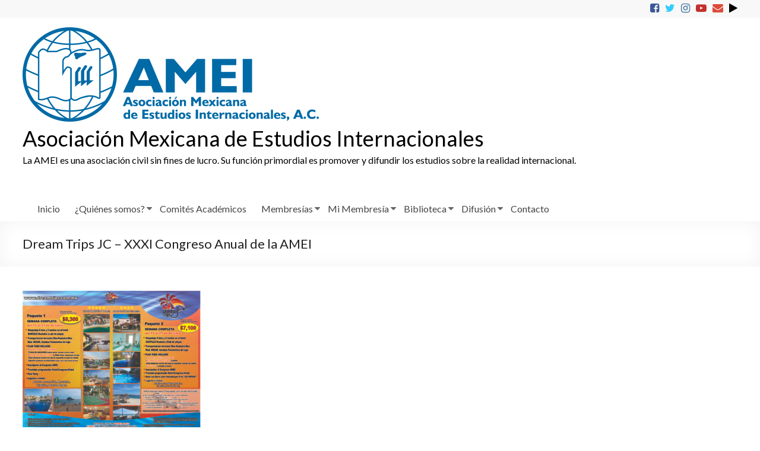

--- FILE ---
content_type: text/css
request_url: https://amei.mx/wp-content/themes/spacious-pro/style.css?ver=6.5.2
body_size: 15905
content:
/*
Theme Name: Spacious Pro
Theme URI: https://themegrill.com/themes/spacious/
Author: ThemeGrill
Author URI: https://themegrill.com/wordpress-themes/
Description: Spacious Pro is the pro version of Spacious free theme.
Version: 2.3.2
License: GNU General Public License, version 3 (GPLv3)
License URI: http://www.gnu.org/licenses/gpl-3.0.txt
Tags: one-column, two-columns, right-sidebar, left-sidebar, flexible-header, custom-header, custom-background, custom-menu, custom-colors, sticky-post, threaded-comments, translation-ready, featured-images, theme-options, footer-widgets, blog, e-commerce
Text Domain: spacious

Resetting and rebuilding styles have been helped along thanks to the fine work of
Eric Meyer http://meyerweb.com/eric/tools/css/reset/index.html
along with Nicolas Gallagher and Jonathan Neal http://necolas.github.com/normalize.css/
and Blueprint http://www.blueprintcss.org/
*/
/* =Reset
-------------------------------------------------------------- */
* {
	box-sizing: border-box;
}

html, body, div, span, applet, object, iframe, h1, h2, h3, h4, h5, h6, p, blockquote, pre, a, abbr, acronym, address, big, cite, code, del, dfn, em, font, ins, kbd, q, s, samp, small, strike, strong, sub, sup, tt, var, dl, dt, dd, ol, ul, li, fieldset, form, label, legend, table, caption, tbody, tfoot, thead, tr, th, td {
	border: 0;
	font: inherit;
	font-size: 100%;
	font-style: inherit;
	font-weight: inherit;
	margin: 0;
	outline: 0;
	padding: 0;
	vertical-align: baseline;
}

html {
	overflow-y: scroll;
	/* Keeps page centred in all browsers regardless of content height */
	-webkit-text-size-adjust: 100%;
	/* Prevents iOS text size adjust after orientation change, without disabling user zoom */
	-ms-text-size-adjust: 100%;
	/* www.456bereastreet.com/archive/201012/controlling_text_size_in_safari_for_ios_without_disabling_user_zoom/ */
}

article, aside, details, figcaption, figure, footer, header, main, nav, section {
	display: block;
}

ol, ul {
	list-style: none;
}

table {
	/* tables still need 'cellspacing="0"' in the markup */
	border-collapse: collapse;
	border-spacing: 0;
	margin: 0 0 1.5em;
	width: 100%;
}

th {
	font-weight: bold;
	border: 1px solid #EAEAEA;
	padding: 6px 10px;
}

td {
	border: 1px solid #EAEAEA;
	padding: 6px 10px;
}

caption, th, td {
	text-align: left;
}

blockquote:before, blockquote:after {
	content: "";
}

q:before, q:after {
	content: "";
}

blockquote, q {
	quotes: "" "";
}

a:focus {
	outline: none;
}

a:hover, a:active {
	/* Improves readability when focused and also mouse hovered in all browsers people.opera.com/patrickl/experiments/keyboard/test */
	outline: 0;
}

a img {
	border: 0;
}

a img:hover {
	opacity: 0.8;
	filter: alpha(opacity=80);
	/* For IE8 and earlier */
	box-shadow: #000 0 0 0;
}

embed, iframe, object {
	max-width: 100%;
}

button::-moz-focus-inner {
	border: 0;
	padding: 0;
	margin: 0;
}

/* =GLOBAL
----------------------------------------------- */
body, button, input, select, textarea {
	color: #666666;
	font: 16px 'Lato', sans-serif;
	line-height: 20px;
	word-wrap: break-word;
}

body {
	background: #eaeaea;
}

body.clickable-background-image {
	position: relative;
}

body.clickable-background-image .background-image-clickable {
	position: absolute;
	display: block;
	top: 0;
	left: 0;
	right: 0;
	bottom: 0;
	z-index: 1;
	cursor: pointer;
}

body.clickable-background-image .hfeed {
	position: relative;
	z-index: 99;
}

/* Headings */
h1, h2, h3, h4, h5, h6 {
	padding-bottom: 18px;
	color: #222222;
	font-weight: normal;
	font-family: 'Lato', sans-serif;
}

h1 {
	font-size: 30px;
	line-height: 36px;
}

h2 {
	font-size: 28px;
	line-height: 34px;
}

h3 {
	font-size: 26px;
	line-height: 32px;
}

h4 {
	font-size: 24px;
	line-height: 30px;
}

h5 {
	font-size: 22px;
	line-height: 28px;
}

h6 {
	font-size: 19px;
	line-height: 25px;
}

hr {
	border-color: #EAEAEA;
	border-style: solid none none;
	border-width: 1px 0 0;
	height: 0;
	margin: 30px 0;
}

/* =TEXT ELEMENTS
----------------------------------------------- */
p {
	line-height: 24px;
	margin-bottom: 15px;
	font-family: 'Lato', sans-serif;
	font-size: 16px;
}

strong {
	font-weight: bold;
}

cite, em, i {
	font-style: italic;
}

pre {
	background-color: #fff;
	margin-bottom: 20px;
	overflow: auto;
	padding: 20px;
	border: 1px solid #EAEAEA;
	font-family: "Courier 10 Pitch", Courier, monospace;
	font-size: 14px;
	line-height: 19px;
	white-space: pre-wrap;
}

code, kbd, var, samp, tt {
	font-family: "Courier 10 Pitch", Courier, monospace;
	font-size: 14px;
	line-height: 19px;
	white-space: pre-wrap;
}

abbr, acronym, dfn {
	border-bottom: 1px dotted #666666;
	cursor: help;
}

address {
	display: block;
	font-style: italic;
	margin: 0 0 15px;
}

ins {
	background: #F8F8F8;
}

table {
	margin: 0 0 1.5em;
	width: 100%;
}

/* =SUPERCRIPT AND SUBSCRIPT
----------------------------------------------- */
sup, sub {
	font-size: 10px;
	height: 0;
	line-height: 1;
	position: relative;
	vertical-align: baseline;
}

sup {
	bottom: 1ex;
}

sub {
	top: .5ex;
}

dl {
	margin-bottom: 24px;
	font-size: 16px;
}

dt {
	font-weight: bold;
	margin-bottom: 5px;
}

dd {
	margin-bottom: 24px;
}

ul {
	list-style: none;
}

ol {
	list-style: none;
	list-style: decimal;
}

li > ul, li > ol {
	margin: 0 0 0 10px;
}

/* =BLOCKQUOTE
----------------------------------------------- */
blockquote {
	font-style: italic;
	font-weight: normal;
	padding: 20px;
	border: 1px solid #EAEAEA;
	border-left: 3px solid #0FBE7C;
	margin-bottom: 20px;
}

blockquote em, blockquote i {
	font-style: normal;
}

blockquote cite {
	font-style: normal;
	color: #666666;
	font: 12px "Helvetica Neue", Helvetica, Arial, sans-serif;
	font-weight: 300;
	letter-spacing: 0.05em;
	text-transform: uppercase;
}

/* =FORMS
----------------------------------------------- */
input, textarea {
	-webkit-border-radius: 0px;
}

input[type="text"], input[type="email"], input[type="search"], input[type="password"] {
	-moz-appearance: none !important;
	-webkit-appearance: none !important;
	appearance: none !important;
}

textarea {
	-moz-appearance: none !important;
	-webkit-appearance: none !important;
	appearance: none !important;
}

input[type="text"], input[type="email"], input[type="password"] {
	padding: 1%;
	border: 1px solid #EAEAEA;
	line-height: 20px;
	width: 98%;
	margin: 0 0 30px;
	background-color: #F8F8F8;
	-webkit-border-radius: 3px;
	-moz-border-radius: 3px;
	border-radius: 3px;
}

textarea {
	padding: 1%;
	border: 1px solid #EAEAEA;
	line-height: 20px;
	width: 98%;
	margin: 0 0 30px;
	background-color: #F8F8F8;
	-webkit-border-radius: 3px;
	-moz-border-radius: 3px;
	border-radius: 3px;
}

input[type="text"]:focus, input[type="email"]:focus, input[type="search"]:focus, input[type="password"]:focus {
	border: 1px solid #EAEAEA;
}

textarea:focus {
	border: 1px solid #EAEAEA;
}

input.s {
	width: 60%;
	padding: 4px 10px;
	height: 32px;
	color: #666666;
	background-color: #FFFFFF;
	margin: 0;
	display: inline-block;
	vertical-align: top;
	border: 1px solid #EAEAEA;
}

input.s:focus {
	padding-left: 10px;
	border-color: #EAEAEA;
	text-indent: 0;
}

.spacious-button {
	color: #FFFFFF;
	display: inline-block;
	margin-bottom: 30px;
	padding: 5px 25px;
	-moz-appearance: none !important;
	-webkit-appearance: none !important;
	appearance: none !important;
	cursor: pointer;
	background-color: #0FBE7C;
	border: 0px;
	-webkit-border-radius: 3px;
	-moz-border-radius: 3px;
	border-radius: 3px;
	font-size: 16px;
}

input[type="reset"], input[type="button"], input[type="submit"] {
	color: #FFFFFF;
	display: inline-block;
	margin-bottom: 30px;
	padding: 5px 25px;
	-moz-appearance: none !important;
	-webkit-appearance: none !important;
	appearance: none !important;
	cursor: pointer;
	background-color: #0FBE7C;
	border: 0px;
	-webkit-border-radius: 3px;
	-moz-border-radius: 3px;
	border-radius: 3px;
	font-size: 16px;
}

button {
	color: #FFFFFF;
	display: inline-block;
	margin-bottom: 30px;
	padding: 5px 25px;
	-moz-appearance: none !important;
	-webkit-appearance: none !important;
	appearance: none !important;
	cursor: pointer;
	background-color: #0FBE7C;
	border: 0px;
	-webkit-border-radius: 3px;
	-moz-border-radius: 3px;
	border-radius: 3px;
	font-size: 16px;
}

.spacious-button:hover {
	-webkit-box-shadow: 0 0 2px rgba(0, 0, 0, 0.6);
	-moz-box-shadow: 0 0 2px rgba(0, 0, 0, 0.6);
	box-shadow: 0 0 2px rgba(0, 0, 0, 0.6);
}

input[type="reset"]:hover, input[type="button"]:hover, input[type="submit"]:hover {
	-webkit-box-shadow: 0 0 2px rgba(0, 0, 0, 0.6);
	-moz-box-shadow: 0 0 2px rgba(0, 0, 0, 0.6);
	box-shadow: 0 0 2px rgba(0, 0, 0, 0.6);
}

button:hover {
	-webkit-box-shadow: 0 0 2px rgba(0, 0, 0, 0.6);
	-moz-box-shadow: 0 0 2px rgba(0, 0, 0, 0.6);
	box-shadow: 0 0 2px rgba(0, 0, 0, 0.6);
}

.previous a, .next a {
	color: #666666;
	padding: 5px 25px;
	cursor: pointer;
	border: 1px solid #EAEAEA;
	font-size: 16px;
	display: inline-block;
}

.previous a:hover, .next a:hover {
	color: #0FBE7C;
}

input[type="reset"]:active, input[type="button"]:active, input[type="submit"]:active {
	-webkit-box-shadow: inset 0 0 10px rgba(0, 0, 0, 0.3);
	-moz-box-shadow: inset 0 0 10px rgba(0, 0, 0, 0.3);
	box-shadow: inset 0 0 10px rgba(0, 0, 0, 0.3);
}

/* =LINKS
----------------------------------------------- */
a {
	color: #0FBE7C;
	text-decoration: none;
}

a:focus, a:active, a:hover {
	text-decoration: none;
}

a:focus {
	outline: thin dotted;
}

/* =IMAGES
----------------------------------------------- */
figure {
	margin: 0;
	text-align: center;
}

img {
	max-width: 100%;
	height: auto;
	vertical-align: top;
	margin-bottom: 18px;
}

.entry-content img, .comment-content img, .widget img {
	max-width: 100%;
	/* Fluid images for posts, comments, and widgets */
}

img.size-full, img.size-large {
	max-width: 100%;
	height: auto;
}

.entry-content img.wp-smiley {
	border: none;
	margin-bottom: 0;
	margin-top: 0;
	padding: 0;
}

img.alignleft, img.alignright, img.aligncenter {
	margin-bottom: 1.625em;
}

img#wpstats {
	display: none;
}

/* =CLEARFIX
----------------------------------------------- */
.clearfix::before,
.clearfix::after {
	display: table;
	content: "";
}

.clearfix::after {
	clear: both;
}

.tg-after-three-blocks-clearfix, .tg-featured-posts-clearfix {
	clear: both;
}

/* =ALIGNMENT
----------------------------------------------- */
.alignleft {
	display: inline;
	float: left;
	margin-right: 30px;
}

.alignright {
	display: inline;
	float: right;
	margin-left: 30px;
}

.aligncenter {
	clear: both;
	display: block;
	margin-left: auto;
	margin-right: auto;
}

.no-sidebar-full-width,
.no-sidebar {
	overflow: hidden;
}

.no-sidebar-full-width .alignfull,
.no-sidebar .alignfull {
	margin-left: calc(50% - 50vw);
	margin-right: calc(50% - 50vw);
	max-width: unset;
}

.no-sidebar-full-width .alignfull img,
.no-sidebar .alignfull img {
	max-width: unset;
}

.no-sidebar-full-width .alignwide,
.no-sidebar .alignwide {
	margin-left: -100px;
	margin-right: -100px;
	max-width: unset;
}

.no-sidebar-full-width.narrow-978 #main, .no-sidebar-full-width.narrow-1218 #main,
.no-sidebar.narrow-978 #main,
.no-sidebar.narrow-1218 #main {
	overflow: hidden;
}

.no-sidebar-full-width.narrow-978 .alignwide, .no-sidebar-full-width.narrow-1218 .alignwide,
.no-sidebar.narrow-978 .alignwide,
.no-sidebar.narrow-1218 .alignwide {
	margin-left: -10px;
	margin-right: -10px;
}

/*****************************************************************/
/*****************************************************************/
/* =BODY
----------------------------------------------- */
body {
	padding-top: 30px;
	padding-bottom: 30px;
}

body.page-template-page-builder #main {
	padding-top: 0;
	padding-bottom: 0;
}

body.page-template-page-builder .footer-widgets-wrapper {
	border-top: 0;
}

body.no-sidebar-content-stretched #main .inner-wrap {
	width: 100%;
	max-width: 100%;
}

body.no-sidebar-content-stretched #main .inner-wrap #primary {
	float: none;
	width: 100%;
}

#page {
	max-width: 1268px;
	margin: 0 auto;
	background-color: #FFFFFF;
	box-shadow: 0 2px 6px rgba(100, 100, 100, 0.3);
}

.wide-978 {
	padding-top: 0;
	padding-bottom: 0;
}

.wide-1218 {
	padding-top: 0;
	padding-bottom: 0;
}

.wide-1218 #page {
	max-width: 100%;
}

.narrow-978 #page {
	max-width: 1038px;
}

.wide-978 #page {
	max-width: 100%;
	padding-top: 0;
	padding-bottom: 0;
}

.inner-wrap {
	margin: 0 auto;
	max-width: 1218px;
}

.wide-1218 .inner-wrap {
	max-width: 1218px;
}

.narrow-978 .inner-wrap, .wide-978 .inner-wrap {
	max-width: 978px;
}

/* =SEARCH WIDGET
----------------------------------------------- */
#masthead .search-wrap input.s {
	width: 130px;
}

.search-wrap button {
	border-radius: 0;
	line-height: 32px;
	margin-bottom: 0;
	margin-left: -6px;
	padding: 0;
}

.search-icon::before {
	content: "\f002";
	display: inline-block;
	font: 14px/32px "FontAwesome";
	padding: 0 9px;
	vertical-align: top;
}

/* =FEATURED SLIDER
----------------------------------------------- */
#featured-slider {
	border-bottom: 1px solid #EAEAEA;
	position: relative;
	overflow: hidden;
}

#featured-slider .slider-cycle {
	position: relative;
	overflow: hidden;
}

#featured-slider .slides {
	width: 100%;
}

.wide-978 #featured-slider .slider-cycle, .wide-1218 #featured-slider .slider-cycle {
	max-width: 1600px;
	margin: 0 auto;
}

#featured-slider .displayblock {
	display: block;
}

#featured-slider .displaynone {
	display: none;
}

.ie8 #featured-slider .entry-container {
	top: 25%;
}

#featured-slider .entry-container {
	top: 50%;
	-ms-transform: translateY(-50%);
	/* IE 9 */
	-webkit-transform: translateY(-50%);
	transform: translateY(-50%);
	position: absolute;
	left: 5%;
	max-width: 40%;
}

.wide-978 #featured-slider .entry-container {
	left: 13.8%;
}

.wide-1218 #featured-slider .entry-container {
	left: 4.9%;
}

#featured-slider .entry-description-container {
	background-color: #555555;
	background-color: rgba(0, 0, 0, 0.3);
	padding: 10px 15px;
	padding: 1rem 1.5rem;
}

#featured-slider img {
	margin-bottom: 0px;
}

#featured-slider .slider-title-head {
	display: inline-block;
	left: 0;
	margin-bottom: 5px;
	margin-bottom: 0.5rem;
}

#featured-slider .entry-title {
	padding: 0;
}

.slider-title-head .entry-title a {
	color: #FFFFFF;
	text-decoration: none;
}

#featured-slider .entry-title span {
	color: #FFFFFF;
	display: block;
	font-size: 26px;
}

#featured-slider .entry-content {
	color: #FFFFFF;
	padding-top: 5px;
	padding-top: 0.5rem;
}

#featured-slider .entry-content p {
	margin: 0;
	padding: 0;
}

#featured-slider .slider-read-more-button {
	background-color: #0FBE7C;
	color: #FFFFFF;
	text-align: center;
	font-family: 'Lato', sans-serif;
	padding: 10px 15px;
	padding: 1rem 1.5rem;
	float: left;
	margin-top: 15px;
	font-size: 20px;
}

#featured-slider .slider-read-more-button:hover {
	background-color: #666666;
}

#featured-slider .entry-container-right {
	right: 5%;
	left: auto;
}

.wide-978 #featured-slider .entry-container-right {
	right: 13.8%;
	left: auto;
}

.wide-1218 #featured-slider .entry-container-right {
	right: 4.9%;
	left: auto;
}

#featured-slider .entry-container-right .slider-title-head, #featured-slider .entry-container-right .entry-content {
	text-align: right;
}

#featured-slider .entry-container-right .slider-read-more-button {
	float: right;
}

/* =SLIDER CONTROLLERS
----------------------------------------------- */
#controllers {
	text-align: center;
	line-height: 0;
	position: absolute;
	width: 100%;
	bottom: 15px;
	z-index: 999;
}

#controllers a {
	width: 18px;
	height: 6px;
	margin: 0 4px;
	overflow: hidden;
	display: inline-block;
	background-color: #FFFFFF;
	color: #FFFFFF;
}

#controllers a:hover, #controllers a.active {
	background-color: #0FBE7C;
	color: #0FBE7C;
}

/* =SLIDER Next-Previous Controller
----------------------------------------------- */
.slider-cycle .cycle-prev,
.slider-cycle .cycle-next {
	opacity: 0;
	visibility: hidden;
	position: absolute;
	content: "";
	top: 50%;
	left: 0;
	background: #0FBE7C;
	padding: 8px 15px;
	-webkit-transform: translateY(-25px);
	-moz-transform: translateY(-25px);
	-o-transform: translateY(-25px);
	transform: translateY(-25px);
	-webkit-transition: all 0.5s ease-out;
	-o-transition: all 0.5s ease-out;
	transition: all 0.5s ease-out;
	cursor: pointer;
	z-index: 99999;
}

.slider-cycle .cycle-prev:hover,
.slider-cycle .cycle-next:hover {
	background-color: #0b8f5d;
}

.slider-cycle .cycle-prev::before {
	color: #fff;
	font-size: 24px;
	font-family: FontAwesome;
	content: '\f104';
}

.slider-cycle .cycle-next {
	left: auto;
	right: 0;
}

.slider-cycle .cycle-next::before {
	color: #fff;
	font-size: 24px;
	font-family: FontAwesome;
	content: '\f104';
	content: '\f105';
}

#featured-slider .slider-cycle:hover .cycle-prev, #featured-slider .slider-cycle:hover .cycle-next {
	opacity: 1;
	visibility: visible;
}

/* =SLIDER Progressbar
----------------------------------------------- */
#progress {
	position: absolute;
	top: 0;
	height: 5px;
	background: #0FBE7C;
	z-index: 500;
	width: 0;
}

/* =BREADCRUMB NAVXT PLUGIN SUPPORT
----------------------------------------------- */
.breadcrumb {
	float: right;
	text-align: right;
	margin-top: 8px;
	margin-bottom: 2px;
	font-size: 12px;
	color: #666666;
}

.breadcrumb a {
	color: #666666;
}

.breadcrumb a:hover {
	color: #0FBE7C;
}

/* =CONTENT
----------------------------------------------- */
.sticky {
	display: block;
}

#main {
	padding: 40px 0 10px 0;
}

.widget_service_block {
	margin-bottom: 30px;
	padding-top: 30px;
}

.widget_service_block .widget-title {
	font-size: 22px;
	padding-bottom: 10px;
}

.widget_service_block p {
	padding-bottom: 0;
}

.widget_service_block .more-link-wrap {
	text-align: center;
}

.widget_service_block a.more-link:hover {
	text-decoration: underline;
}

.widget_featured_single_post a.read-more:hover {
	text-decoration: underline;
}

.widget-title a {
	color: #444444;
}

.tg-one-half .widget-title a:hover, .tg-one-third .widget-title a:hover, .tg-one-fourth .widget-title a:hover {
	color: #0FBE7C;
}

.tg-one-half p, .tg-one-third p, .tg-one-fourth p, .tg-one-half .service-image, .tg-one-third .service-image, .tg-one-fourth .service-image {
	text-align: center;
}

.tg-one-third {
	float: left;
	width: 28.407225%;
	margin: 0 2.46305419%;
	padding: 0px 0px 30px;
}

#colophon .tg-one-third {
	width: 31.7405583%;
	margin-left: 0;
	margin-right: 2.38916257%;
}

#colophon .tg-one-third.tg-after-two-blocks-clearfix.tg-after-two-blocks-clearfix {
	margin-right: 0;
	float: right;
}

.tg-one-fourth {
	float: left;
	width: 23.1527094%;
	margin: 0 2.46305419% 0 0;
	padding: 0px 0px 30px;
}

.tg-one-fourth-last {
	margin: 0px;
}

.tg-one-half {
	float: left;
	width: 48.7684729%;
	margin: 0 2.46305419% 0 0;
	padding: 0px 0px 30px;
}

.tg-one-half-last {
	float: right;
	margin: 0px;
}

.widget_recent_work {
	margin-bottom: 30px;
}

.widget_recent_work img {
	margin-bottom: 0px;
}

.widget_recent_work .tg-one-half .widget-title, .widget_recent_work .tg-one-third .widget-title, .widget_recent_work .tg-one-fourth .widget-title {
	font-size: 22px;
	padding-bottom: 8px;
	text-align: left;
}

.widget_recent_work .tg-one-half p, .widget_recent_work .tg-one-third p, .widget_recent_work .tg-one-fourth p {
	text-align: left;
}

.widget_recent_work .tg-one-half .service-image, .widget_recent_work .tg-one-third .service-image, .widget_recent_work .tg-one-fourth .service-image {
	text-align: center;
	padding-bottom: 0;
}

.widget_featured_single_post {
	padding-bottom: 30px;
}

.widget_featured_single_post .widget-title {
	font-size: 22px;
	text-align: left;
}

.widget_featured_single_post p {
	text-align: left;
}

.widget_featured_single_post .service-image {
	text-align: left;
	padding-bottom: 0px;
}

.widget_featured_post {
	margin-bottom: 20px;
}

.widget_featured_post .main-title {
	font-size: 24px;
	padding-bottom: 8px;
}

.container-featured-widget-head {
	padding-top: 10px;
	padding-bottom: 15px;
}

.widget_featured_post .tg-one-half .widget-title, .widget_featured_post .tg-one-third .widget-title, .widget_featured_post .tg-one-fourth .widget-title {
	text-align: left;
	font-size: 20px;
	padding-bottom: 8px;
	line-height: 22px;
}

.widget_featured_post .tg-one-half p, .widget_featured_post .tg-one-third p, .widget_featured_post .tg-one-fourth p {
	text-align: left;
}

.widget_featured_post .meta {
	font-size: 12px;
	padding: 3px;
	font-family: 'Lato', sans-serif;
}

.wide-978 .widget_featured_post .meta, .narrow-978 .widget_featured_post .meta {
	font-size: 11px;
}

/* =WIDGET FEATURED POSTS
----------------------------------------------- */
.widget_featured_posts,
.widget_team_block,
.widget_table_pricing,
.widget_our_clients,
.widget_fun_facts {
	padding-bottom: 30px;
}

.widget_featured_posts .widget-title,
.widget_team_block .widget-title,
.widget_table_pricing .widget-title,
.widget_our_clients .widget-title,
.widget_fun_facts .widget-title {
	text-align: center;
	padding-bottom: 5px;
	color: #444444;
}

.widget_featured_posts .tg-one-half {
	padding-bottom: 20px;
}

.widget_featured_posts .tg-one-half .entry-title a:hover {
	color: #0FBE7C;
}

.widget_featured_posts p {
	text-align: center;
	margin-bottom: 25px;
}

.widget_fun_facts p {
	text-align: center;
	margin-bottom: 25px;
}

.widget_featured_posts .post-featured-image {
	float: left;
	padding-right: 4%;
	text-align: left;
	width: 36%;
}

.widget_featured_posts .post-featured-image-large {
	text-align: center;
	width: 100%;
}

.widget_featured_posts .tg-one-half p {
	text-align: left;
	margin-bottom: 15px;
}

.widget_featured_posts .comments, .widget_featured_posts .category, .widget_featured_posts .edit-link {
	display: none;
}

.widget_featured_posts .tg-one-half .entry-title {
	font-size: 22px;
}

/* =WIDGET OUR CLIENTS
----------------------------------------------- */
.widget_our_clients,
.widget_featured_posts {
	margin-bottom: 30px;
	padding: 60px 0 0;
}

.widget_featured_single_post .widget-title, .widget_service_block .widget-title, .widget_call_to_action .widget-title, .tg_widget_accordian .widget-title {
	text-align: center;
	padding-bottom: 5px;
	color: #444444;
}

.widget_our_clients p, .widget_team_block p, .widget_table_pricing p,
.widget_our_clients .widget-desc, .widget_team_block .widget-desc, .widget_table_pricing .widget-desc {
	text-align: center;
	margin-bottom: 25px;
}

.widget_our_clients .spacious_clients_wrap {
	text-align: center;
}

.widget_our_clients .spacious_single_client {
	display: inline;
	margin-right: 10px;
	margin-left: 10px;
}

.widget_our_clients img {
	margin-bottom: 20px;
}

.spacious_clients_wrap.slide {
	margin: auto;
}

.widget_our_clients .our-clients-wrapper {
	position: relative;
}

.widget_our_clients .clients-cycle-prev {
	opacity: 0;
	visibility: hidden;
	position: absolute;
	content: "";
	top: 50%;
	left: 0;
	background: #0FBE7C;
	padding: 8px 15px;
	-webkit-transform: translateY(-25px);
	-ms-transform: translateY(-25px);
	-o-transform: translateY(-25px);
	transform: translateY(-25px);
	-webkit-transition: all 0.5s ease-out;
	-o-transition: all 0.5s ease-out;
	transition: all 0.5s ease-out;
	cursor: pointer;
}

.widget_our_clients .clients-cycle-next {
	opacity: 0;
	visibility: hidden;
	position: absolute;
	content: "";
	top: 50%;
	left: 0;
	background: #0FBE7C;
	padding: 8px 15px;
	-webkit-transform: translateY(-25px);
	-ms-transform: translateY(-25px);
	-o-transform: translateY(-25px);
	transform: translateY(-25px);
	-webkit-transition: all 0.5s ease-out;
	-o-transition: all 0.5s ease-out;
	transition: all 0.5s ease-out;
	cursor: pointer;
	left: auto;
	right: 0;
}

.widget_our_clients .clients-cycle-prev::before {
	color: #fff;
	font-size: 24px;
	font-family: FontAwesome;
	content: '\f104';
}

.widget_our_clients .clients-cycle-next::before {
	color: #fff;
	font-size: 24px;
	font-family: FontAwesome;
	content: '\f104';
	content: '\f105';
}

.widget_our_clients .our-clients-wrapper img {
	margin-bottom: 0;
}

.widget_our_clients .our-clients-wrapper:hover .clients-cycle-prev, .widget_our_clients .our-clients-wrapper:hover .clients-cycle-next {
	opacity: 1;
	visibility: visible;
}

/* =WIDGET Team
----------------------------------------------- */
.home #main {
	position: relative;
	overflow: hidden;
}

.widget_team_block, .widget_fun_facts, .widget_table_pricing {
	background: #f9f9f9 none repeat scroll 0 0;
	padding: 60px 0;
	position: relative;
}

.widget_team_block {
	padding-bottom: 0;
}

.widget_table_pricing {
	background: none;
}

.team-member {
	text-align: center;
}

.team-title {
	font-size: 22px;
	padding-bottom: 10px;
	text-transform: capitalize;
	white-space: normal;
}

.team-title a {
	color: #222222;
}

.team-title a:hover {
	color: #0fbe7c;
}

.team-social-icon li {
	display: inline-block;
	margin: 15px 5px;
}

.team-social-icon a {
	border: 1px solid #c1c1c1;
	color: #afafaf;
	width: 30px;
	display: block;
	height: 30px;
	border-radius: 100%;
	line-height: 30px;
	font-size: 14px;
	-webkit-transition: all 0.5s ease;
	-moz-transition: all 0.5s ease;
	-ms-transition: all 0.5s ease;
	-o-transition: all 0.5s ease;
	transition: all 0.5s ease;
}

.team-social-icon a:hover {
	background: #0fbe7c;
	border-color: #0fbe7c;
	color: #ffffff;
}

.team-description p {
	display: block;
	margin-bottom: 15px;
	padding: 0 20px;
	white-space: normal;
}

.widget_fun_facts::before, .widget_fun_facts::after,
.widget_team_block::before,
.widget_team_block::after {
	background: #f9f9f9 none repeat scroll 0 0;
	content: "";
	display: block;
	height: 100%;
	left: -1000%;
	position: absolute;
	top: 0;
	width: 1000%;
}

.widget_team_block::after, .widget_fun_facts::after {
	display: block;
	left: auto;
	right: -1000%;
	visibility: visible;
}

.team-member-wrapper {
	padding-bottom: 40px;
}

#team-controllers {
	bottom: 0;
	display: block;
	left: 0;
	position: absolute;
	text-align: center;
	width: 100%;
}

#team-controllers a {
	background: #e1e1e1 none repeat scroll 0 0;
	border-radius: 100%;
	display: inline-block;
	height: 12px;
	margin: 0;
	width: 12px;
	margin: 0 4px;
	cursor: pointer;
}

#team-controllers a.active, #team-controllers a:hover {
	background: #0fbe7c;
}

/* =WIDGET FUN FACTS
----------------------------------------------- */
.widget_fun_facts .counter-block-wrapper {
	float: left;
	width: 25%;
}

.widget_fun_facts .counter-wrapper span {
	display: block;
	text-align: center;
}

.widget_fun_facts .counter-icon {
	color: #0fbe7c;
	font-size: 60px;
}

.widget_fun_facts .counter {
	color: #444444;
	font-size: 36px;
	font-weight: 900;
	margin: 30px 0 20px;
}

.widget_fun_facts .counter-wrapper .counter-text {
	display: block;
	font-size: 22px;
	font-weight: 300;
	text-align: center;
	text-transform: capitalize;
}

/* =WIDGET PRICING TABLE
----------------------------------------------- */
.pricing-table-wrapper {
	background: #fff none repeat scroll 0 0;
	box-shadow: 0 0 5px rgba(0, 0, 0, 0.1);
	position: relative;
	overflow: hidden;
}

.pricing-title {
	background: #289dcc none repeat scroll 0 0;
	padding: 20px 0 0;
	text-align: center;
	color: #ffffff;
	font-size: 26px;
	font-weight: 700;
}

.pricing-price {
	background: #289dcc none repeat scroll 0 0;
	color: #fff;
	font-size: 20px;
	padding: 10px 0 20px;
	text-align: center;
	position: relative;
}

.pricing-price:after {
	position: absolute;
	left: 50%;
	bottom: -8px;
	-webkit-transform: translateX(-50%);
	-moz-transform: translateX(-50%);
	-ms-transform: translateX(-50%);
	-o-transform: translateX(-50%);
	transform: translateX(-50%);
	content: "";
	border-left: 10px solid transparent;
	border-right: 10px solid transparent;
	border-top: 10px solid #289dcc;
}

.pricing-date {
	display: block;
	font-size: 16px;
	font-weight: 600;
	margin: 5px 0;
}

.pricing-subtitle {
	display: block;
	font-weight: 600;
	padding: 10px 0;
	text-align: center;
}

.pricing-list-wrapper {
	background: #f7f7f7 none repeat scroll 0 0;
	padding: 40px 0 20px;
}

.pricing-list-wrapper .pricing-list {
	margin: 20px 0;
	text-align: center;
}

.pricing-btn {
	padding: 20px 0;
	text-align: center;
	background: #fff;
}

.pricing-btn a {
	background: #289dcc none repeat scroll 0 0;
	border-radius: 2px;
	color: #ffffff;
	display: inline-block;
	font-weight: 600;
	padding: 10px 40px;
	text-align: center;
}

.pricing-table-layout-2 .pricing-title {
	background: #0f84b3 none repeat scroll 0 0;
	padding: 10px 0;
}

.pricing-table-layout-2 .pricing-price {
	font-size: 30px;
	font-weight: 700;
	padding: 20px 0 50px;
}

.pricing-table-layout-2 .pricing-date {
	display: block;
	font-size: 16px;
	font-weight: 400;
	margin: 10px 0 0;
}

.pricing-table-layout-2 .pricing-price::after {
	border-bottom: 60px solid #fff;
	border-left: 615px solid transparent;
	border-right: 0 solid transparent;
	bottom: 0;
	content: "";
	left: 50%;
	position: absolute;
	transform: translateX(-50%);
}

.pricing-table-layout-2.pricing-column-4 .pricing-price::after {
	border-left: 360px solid transparent;
}

.pricing-table-layout-2 .pricing-list-wrapper {
	background: #fff none repeat scroll 0 0;
	padding: 10px 0 20px;
}

.pricing-table-layout-2 .pricing-list-wrapper .pricing-list {
	border-bottom: 1px solid #e1e1e1;
	font-weight: 600;
	margin: 15px 0;
	padding: 0 0 15px;
	text-align: center;
}

.pricing-table-layout-2 .pricing-list-wrapper .pricing-list:last-child {
	border: none;
	padding-bottom: 0;
	margin-bottom: 0;
}

.pricing-table-layout-2 .pricing-btn {
	padding: 0;
	margin-top: 20px;
}

.pricing-table-layout-2 .pricing-btn a {
	border-radius: 0;
	display: block;
	padding: 10px 40px;
}

.pricing-as-popular {
	color: #fff;
	display: block;
	font-size: 13px;
	font-weight: 600;
	padding: 4px 0;
	position: absolute;
	right: -27px;
	text-align: center;
	text-transform: uppercase;
	top: 20px;
	transform: rotate(45deg);
	width: 120px;
	z-index: 99;
}

/* =META
----------------------------------------------- */
.meta {
	border-bottom: 1px dashed #EAEAEA;
	border-top: 1px dashed #EAEAEA;
	padding: 5px;
	font-size: 15px;
}

.meta li {
	border-left: 1px solid #EAEAEA;
	float: left;
	padding: 0 6px 0 6px !important;
	border-bottom: none !important;
}

.meta li:first-child {
	border-left: 0 none;
	padding-left: 0 !important;
}

.meta li:last-child {
	float: right;
	border-left: 0 none;
	padding-right: 0px !important;
}

.main-title {
	text-align: center;
	text-transform: uppercase;
}

.main-description {
	text-align: center;
}

/* =NAVIGATION
----------------------------------------------- */
.default-wp-page .previous {
	float: left;
	margin-bottom: 50px;
}

.default-wp-page .next {
	float: right;
	margin-bottom: 50px;
}

/* =WP PAGENAVI PLUGIN
----------------------------------------------- */
.wp-pagenavi {
	text-align: center;
	margin-bottom: 30px;
}

#content .wp-pagenavi .page, #content .wp-pagenavi a {
	padding: 4px 10px;
	color: #999999;
	border: 1px solid #EAEAEA;
}

#content .wp-pagenavi .current {
	padding: 4px 10px;
	color: #FFFFFF;
	background-color: #0FBE7C;
	border: 1px solid #EAEAEA;
}

#content .wp-pagenavi a {
	margin-left: 5px;
	border-radius: 2px;
}

#content .wp-pagenavi a:hover {
	padding: 4px 10px;
	color: #FFFFFF;
	background-color: #0FBE7C;
	border: 1px solid #EAEAEA;
}

#content .wp-pagenavi span {
	margin-left: 5px;
	border-radius: 2px;
}

#content .wp-pagenavi span.pages {
	margin-left: 0;
	color: #999999;
	padding: 4px 10px;
	border: 1px solid #EAEAEA;
}

/* =PAGINATION
----------------------------------------------- */
.pagination {
	margin: 15px 0;
}

.pagination span {
	padding: 2px 5px;
	border: 1px solid #EAEAEA;
	background-color: #0FBE7C;
	color: #FFFFFF;
}

.pagination a span {
	background-color: #FFFFFF;
	color: #666666;
}

.pagination a span:hover {
	color: #0FBE7C;
	border-color: #0FBE7C;
	text-decoration: none;
}

/* =TESTIMONIAL WIDGET
----------------------------------------------- */
.widget_testimonial {
	margin-bottom: 30px;
}

.widget_testimonial .widget-title {
	font-size: 22px;
	text-align: left;
}

.widget_testimonial .testimonial-icon:before {
	display: inline-block;
	-webkit-font-smoothing: antialiased;
	font: normal 17px/1 'FontAwesome';
	vertical-align: top;
	content: '\f10d';
	width: 25px;
	height: 19px;
	float: left;
	margin-right: 3.06%;
	color: #0FBE7C;
}

.widget_testimonial .testimonial-post {
	padding: 20px;
	border-width: 2px 1px 1px 1px;
	border-style: solid dashed dashed dashed;
	border-color: #0FBE7C #EAEAEA #EAEAEA #EAEAEA;
	font-style: italic;
	margin-bottom: 15px;
	display: block;
	overflow: hidden;
}

.widget_testimonial .testimonial-post p {
	margin-bottom: 0px;
}

.widget_testimonial .testimonial-author {
	text-align: right;
	clear: both;
	font-family: 'Lato', sans-serif;
	font-size: 12px;
}

.widget_testimonial .testimonial-author span {
	font-size: 16px;
	color: #666666;
}

/* =CALL TO ACTION WIDGET
----------------------------------------------- */
.widget_call_to_action {
	margin-bottom: 60px;
}

.call-to-action-content-wrapper {
	border-width: 1px 1px 1px 3px;
	border-style: dashed dashed dashed solid;
	border-color: #EAEAEA #EAEAEA #EAEAEA #0FBE7C;
	padding: 20px 3.85878489% 20px 3.69458128%;
	background-color: #F8F8F8;
}

.call-to-action-content {
	width: 69.5187166%;
	float: left;
}

.call-to-action-content h3 {
	padding-bottom: 0;
	font-size: 24px;
}

.call-to-action-content p {
	padding-bottom: 0;
	margin-bottom: 0;
}

.call-to-action-button {
	float: right;
	background-color: #0FBE7C;
	border-radius: 3px 3px 3px 3px;
	box-shadow: 0 1px 2px rgba(0, 0, 0, 0.2);
	color: #FFFFFF;
	display: block;
	font-size: 22px;
	line-height: 40px;
	text-align: center;
	font-family: 'Lato', sans-serif;
	padding: 5px 3.28407225%;
	margin-top: 4px;
	width: fit-content;
}

.call-to-action-button:hover {
	-webkit-box-shadow: 0 0 2px rgba(0, 0, 0, 0.6);
	-moz-box-shadow: 0 0 2px rgba(0, 0, 0, 0.6);
	box-shadow: 0 0 2px rgba(0, 0, 0, 0.6);
}

/*  call to action layout 2 */
.call-to-action-layout-2 {
	padding: 50px;
	text-align: center;
}

.call-to-action-layout-2 .call-to-action-content {
	float: none;
	width: 100%;
}

.call-to-action-layout-2 .call-to-action-content p {
	margin: 20px 0;
}

.call-to-action-layout-2 .call-to-action-button {
	float: none;
	display: inline-block;
}

/* =ACCORDIAN
----------------------------------------------- */
.tg-one-half .widget-title, .tg-one-half .widget-desc {
	text-align: left;
}

.tg_widget_accordian {
	margin-bottom: 60px;
}

.tg_widget_accordian .accordian-header {
	padding: 15px;
	font-weight: 600;
	background-color: #f8f8f8;
	border-top: 1px solid #e9e9e9;
	border-left: 1px solid #e9e9e9;
	border-right: 1px solid #e9e9e9;
	border-bottom: none transparent;
	cursor: pointer;
	-moz-transition: background 0.6s;
	-o-transition: background 0.6s;
	-webkit-transition: background 0.6s;
	transition: background 0.6s;
}

.tg_widget_accordian .accordian-item.active .accordian-header {
	background-color: #289DCC;
	color: #ffffff;
}

.tg_widget_accordian .accordian-item:last-child .accordian-header {
	border-bottom: 1px solid #e9e9e9;
}

.tg_widget_accordian .accordian-item:last-child .accordian-content {
	border-bottom: 1px solid #e9e9e9;
	border-top: none transparent;
}

.tg_widget_accordian .accordian-header .fa {
	-moz-transition: transform 0.6s;
	-o-transition: transform 0.6s;
	-webkit-transition: transform 0.6s;
	transition: transform 0.6s;
	float: right;
}

.tg_widget_accordian .accordian-content {
	display: none;
	padding: 15px;
	border-right: 1px solid #e9e9e9;
	border-left: 1px solid #e9e9e9;
	border-top: 1px solid #e9e9e9;
}

.tg_widget_accordian .accordian-item.active .fa {
	transform: rotate(180deg);
}

/* =MEDIA
----------------------------------------------- */
.wp-caption {
	border: 1px solid #ccc;
	margin-bottom: 1.5rem;
	max-width: 100%;
}

.wp-caption img[class*="wp-image-"] {
	display: block;
	margin: 1.2% auto 0;
	max-width: 98%;
}

.wp-caption-text {
	text-align: center;
}

.wp-caption .wp-caption-text {
	margin: 0.8075rem 0;
}

/* =WORDPRESS GALLERY SUPPORT
----------------------------------------------- */
.gallery {
	margin: 0 auto 2em;
}

.gallery .gallery-item {
	float: left;
	display: block;
	background: #fff;
	margin: 10px 1.5% 20px;
	text-align: center;
}

.gallery .gallery-icon {
	text-align: center;
	padding: 0;
	margin: 0;
	overflow: hidden;
	line-height: 0;
}

.gallery-columns-1 .gallery-item {
	float: none;
	text-align: center;
	width: 100%;
	margin: 10px 0 20px;
}

.gallery-columns-2 .gallery-item {
	width: 47%;
}

.gallery-columns-3 .gallery-item {
	width: 30.33%;
}

.gallery-columns-4 .gallery-item {
	width: 22%;
}

.gallery-columns-5 .gallery-item {
	width: 17%;
}

.gallery-columns-6 .gallery-item {
	width: 13.6%;
}

.gallery-columns-7 .gallery-item {
	width: 12.25%;
	margin: 10px 1% 10px;
}

.gallery-columns-8 .gallery-item {
	width: 10.5%;
	margin: 10px 1% 10px;
}

.gallery-columns-9 .gallery-item {
	width: 9.11%;
	margin: 10px 1% 10px;
}

.gallery dl a {
	display: block;
}

.gallery dl a img {
	height: auto;
	margin: 0 auto;
}

.gallery .gallery-caption {
	font-size: 20px;
	line-height: 1.2;
	margin: 10px 0 0;
}

.gallery br + br {
	display: none;
}

/* =COMMENTS
----------------------------------------------- */
#comments {
	background-color: #FFFFFF;
}

.comments-title {
	font-size: 26px;
}

.comment-content a {
	word-wrap: break-word;
}

.bypostauthor {
	display: block;
}

#comments h1, #comments h2, #comments h3, #comments h4, #comments h5, #comments h6 {
	margin-bottom: 1rem;
}

#comments h2.comments-title, #comments h3.comments-title {
	margin-bottom: 10px;
	line-height: 34px;
}

.avatar {
	border-radius: 50%;
	float: left;
}

.comments-area article header {
	margin: 0 0 10px;
	overflow: hidden;
	position: relative;
}

.comments-area .comment-edit-link, .comments-area .comment-permalink, .comments-area .comment-date-time, .comments-area .comment-author-link {
	display: block;
	margin-left: 100px;
	color: #999999;
}

#content .comments-area article header cite a:hover {
	color: #0FBE7C;
}

#content .comments-area a.comment-edit-link:hover, #content .comments-area a.comment-permalink:hover {
	color: #0FBE7C;
}

.comments-area .comment-author-link a {
	color: #999999;
}

.comments-area .comment-author-link a:hover {
	color: #0FBE7C;
}

.comments-area .comment-author-link span {
	margin-left: 10px;
	padding: 0 5px;
	background-color: #0FBE7C;
	color: #FFFFFF;
	border-radius: 3px;
}

.comments-area article header .comment-author-link:before, .comments-area article header .comment-edit-link:before, .comments-area article header .comment-permalink:before, .comments-area article header .comment-date-time:before {
	display: inline-block;
	-webkit-font-smoothing: antialiased;
	font: normal 22px/1 'FontAwesome';
	vertical-align: top;
}

.comments-area article header .comment-author-link:before {
	content: '\f007';
}

.comments-area article header .comment-edit-link:before {
	content: '\f044';
}

.comments-area article header .comment-permalink:before {
	content: '\f0c1';
}

.comments-area article header .comment-date-time:before {
	content: '\f073';
}

.comment-content {
	padding: 2rem;
	background-color: #F8F8F8;
	border: 1px solid #EAEAEA;
}

.comment {
	margin-bottom: 20px;
}

.comment ul, .comment ol {
	margin: 0 0 20px 20px;
}

.comment ul {
	list-style: square outside none;
}

.comment .comment-reply-link {
	float: right;
	color: #999999;
}

.comment .comment-reply-link:hover {
	color: #0FBE7C;
}

.comment .comment-reply-link:before {
	content: '\f075';
	display: inline-block;
	-webkit-font-smoothing: antialiased;
	font: normal 22px/1 'FontAwesome';
	vertical-align: top;
}

.comment-list {
	margin-bottom: 34px;
	margin-bottom: 3.4rem;
	list-style-type: none;
	padding: 0;
}

.comment-list .children {
	margin-left: 20px;
	list-style-type: none;
	padding: 0;
}

.screen-reader-text {
	border: 0;
	clip: rect(1px, 1px, 1px, 1px);
	clip-path: inset(50%);
	height: 1px;
	margin: -1px;
	overflow: hidden;
	padding: 0;
	position: absolute !important;
	width: 1px;
	word-wrap: normal !important;
	/* Many screen reader and browser combinations announce broken words as they would appear visually. */
}

.screen-reader-text:focus {
	background-color: #f1f1f1;
	border-radius: 3px;
	box-shadow: 0 0 2px 2px rgba(0, 0, 0, 0.6);
	clip: auto !important;
	clip-path: none;
	color: #21759b;
	display: block;
	font-size: 0.875rem;
	font-size: 14px;
	font-weight: bold;
	height: auto;
	left: 5px;
	line-height: normal;
	padding: 15px 23px 14px;
	text-decoration: none;
	top: 5px;
	width: auto;
	z-index: 100000;
	/* Above WP toolbar. */
}

#main[tabindex="-1"]:focus {
	outline: 0;
}

.nav-previous, .nav-next {
	margin-bottom: 15px;
}

.nav-previous a, .nav-next a {
	color: #666666;
	padding: 5px 25px;
	cursor: pointer;
	border: 1px solid #EAEAEA;
	font-size: 16px;
}

.nav-previous a:hover, .nav-next a:hover {
	color: #0FBE7C;
}

/* =COMMENT FORM
----------------------------------------------- */
#respond h3#reply-title {
	line-height: 1.5;
}

#respond h3#reply-title #cancel-comment-reply-link {
	margin-left: 10px;
	margin-left: 1rem;
	font-weight: normal;
	font-size: 16px;
	font-size: 1.6rem;
}

#respond form {
	margin: 24px 0;
	margin: 2.4rem 0;
}

#respond form p {
	margin: 11px 0;
	margin: 1.1rem 0;
}

#respond form p.logged-in-as {
	margin-bottom: 16px;
	margin-bottom: 1.6rem;
}

#respond form label {
	display: block;
	line-height: 1.5;
}

#respond form input[type="text"], #respond form textarea {
	-moz-box-sizing: border-box;
	box-sizing: border-box;
	font-size: 16px;
	line-height: 1.5;
	padding: 10px;
	width: 100%;
}

#respond form p.form-allowed-tags {
	margin: 0;
	font-size: 15px;
	line-height: 1;
	color: #5e5e5e;
}

.required {
	color: red;
}

/* =WIDGETS
----------------------------------------------- */
#secondary .widget ul li {
	line-height: 1.5;
	border-bottom: 1px solid #EAEAEA;
	padding: 5px 0;
}

#colophon .widget ul li {
	line-height: 1.5;
	border-bottom: 1px solid #EAEAEA;
	padding: 5px 0;
	border-bottom: 1px solid #444444;
}

#secondary .widget ul li li, #colophon .widget ul li li {
	border-bottom: none;
}

#secondary .widget ul ul, #colophon .widget ul ul {
	padding-left: 10px;
}

.widget select {
	border: 1px solid #DDDDDD;
	color: #666666;
	padding: 2px;
	width: 60%;
}

#secondary h3.widget-title {
	font-size: 22px;
	line-height: 32px;
	padding-bottom: 15px;
	text-align: left;
}

#secondary .widget {
	margin-bottom: 35px;
	font-size: 16px;
}

.error-404 .widget {
	margin-bottom: 35px;
	font-size: 16px;
}

#secondary a:hover {
	text-decoration: underline;
}

.error-404 {
	padding-bottom: 20px;
	text-align: center;
}

.error-404 input.s {
	width: 50%;
}

.error-404 .page-title {
	font-size: 30px;
	line-height: 36px;
}

/* =CALENDAR WIDGET
----------------------------------------------- */
#wp-calendar th, #wp-calendar td, #wp-calendar caption {
	text-align: left;
	padding-bottom: 10px;
}

#wp-calendar #today {
	color: #0FBE7C;
}

#wp-calendar caption {
	text-align: center;
}

#wp-calendar #next {
	padding-right: 35px;
	text-align: right;
}

.widget_calendar #wp-calendar th {
	font-weight: 600;
}

.widget-title span {
	border-bottom: 2px solid #0FBE7C;
	padding-bottom: 5px;
}

#colophon #wp-calendar th, #colophon #wp-calendar td {
	border: 1px solid #444444;
	padding: 3px 2px 3px 8px;
}

.widget th, .widget td {
	padding: 1px 1px 1px 2px;
}

/* =READ MORE LINK
----------------------------------------------- */
.read-more, .more-link {
	font-size: 14px;
	color: #0FBE7C;
	font-family: 'Lato', sans-serif;
}

/* =PRIMARY AND SECONDARY CONTENT AREA
----------------------------------------------- */
#primary {
	float: left;
	width: 61.5763547%;
}

#secondary {
	float: right;
	width: 34.4827586%;
}

.wide-978 #primary, .narrow-978 #primary {
	width: 65.5763547%;
}

.wide-978 #secondary, .narrow-978 #secondary {
	width: 30.4827586%;
}

/* =LEFT SIDEBAR CONTENT LAYOUT
-------------------------------------------------------------- */
.left-sidebar #primary {
	float: right;
}

.left-sidebar #secondary {
	float: left;
}

/* =NO SIDEBAR CONTENT LAYOUT
-------------------------------------------------------------- */
.no-sidebar #primary {
	float: none;
	margin: 0 auto;
}

.no-sidebar-full-width #primary {
	width: 100%;
}

.no-sidebar #secondary, .no-sidebar-full-width #secondary {
	display: none;
}

/* =POST CONTENT
----------------------------------------------- */
#content .post, #content .page {
	padding-bottom: 45px;
}

.single #content .post {
	padding-bottom: 25px;
}

.post .entry-title, .page .entry-title {
	font-size: 26px;
	line-height: 32px;
}

.post .entry-title a, .page .entry-title a {
	color: #444444;
}

.post .entry-title a:hover, .page .entry-title a:hover {
	color: #0FBE7C;
}

.post .entry-content {
	margin-bottom: 10px;
}

.entry-content ul {
	list-style: square;
	padding: 0 0 0 35px;
	margin-bottom: 30px;
}

.entry-content ul.wp-block-gallery {
	padding: 0;
}

.entry-content ol {
	padding: 0 0 0 35px;
	margin-bottom: 30px;
}

.entry-content li {
	padding-bottom: 5px;
}

.entry-content li > ul, .entry-content li > ol {
	margin-bottom: 0;
}

.extra-hatom {
	display: none;
}

.post .entry-content a:hover {
	text-decoration: underline;
}

.blog-medium .post .post-featured-image {
	float: left;
	width: 36%;
	text-align: left;
	padding-right: 4%;
}

.blog-alternate-medium #primary article:nth-child(odd) figure {
	float: left;
	padding-right: 4%;
}

.blog-alternate-medium #primary article:nth-child(even) figure {
	float: right;
	padding-left: 4%;
}

.blog-round-alternate-medium .post .post-featured-image img, .blog-round-medium .post .post-featured-image img {
	border-radius: 50%;
}

.page .entry-meta-bar {
	display: none;
}

.page.logged-in .entry-meta-bar, .page .type-post .entry-meta-bar, .page .widget_featured_posts .entry-meta-bar {
	display: block;
}

.entry-meta {
	border: 1px solid #EAEAEA;
	font-size: 14px;
	color: #666666;
	font-family: 'Lato', sans-serif;
	margin: 0 0 20px;
}

.entry-meta .by-author, .entry-meta .date, .entry-meta .category, .entry-meta .comments, .entry-meta .edit-link {
	padding: 5px 10px;
}

.entry-meta .read-more-link {
	padding: 5px 10px;
	background-color: #0FBE7C;
	float: right;
	border-right: none;
}

.entry-meta .read-more-link:hover {
	-webkit-box-shadow: 0 0 2px rgba(0, 0, 0, 0.6);
	-moz-box-shadow: 0 0 2px rgba(0, 0, 0, 0.6);
	box-shadow: 0 0 2px rgba(0, 0, 0, 0.6);
}

.entry-meta a {
	color: #666666;
}

.type-page .entry-meta a {
	color: #666666;
}

.entry-meta a.read-more {
	color: #FFFFFF;
}

.entry-meta a.read-more:hover {
	color: #FFFFFF;
}

.entry-meta a:hover {
	color: #0FBE7C;
}

.type-page .entry-meta a:hover {
	color: #0FBE7C;
}

.entry-meta span {
	float: left;
	padding: 0 6px 0 6px;
}

.entry-meta span:first-child {
	border-left: none;
}

.entry-meta .by-author:before, .entry-meta .date:before, .entry-meta .category:before, .entry-meta .comments:before, .entry-meta .edit-link:before {
	display: inline-block;
	-webkit-font-smoothing: antialiased;
	font: 14px/20px "FontAwesome";
	vertical-align: top;
	margin-right: 8px;
}

.entry-meta .by-author:before {
	content: '\f007';
}

.entry-meta .date:before {
	content: '\f073';
}

.entry-meta .category:before {
	content: '\f07b';
}

.entry-meta .comments:before {
	content: '\f075';
}

.entry-meta .edit-link:before {
	content: '\f044';
}

.single #content .tags {
	margin: 30px 0;
}

.single #content .tags a {
	border: 1px solid #EAEAEA;
	padding: 3px 5px;
	border-radius: 3px;
	color: #666666;
	display: inline-block;
	margin-bottom: 4px;
}

.single #content .tags a:hover {
	color: #0FBE7C;
	text-decoration: none;
}

.related-posts-main-title {
	padding-bottom: 30px;
}

.related-posts {
	margin: 0 -2.46305419%;
}

.related-posts .entry-title {
	font-size: 18px;
	line-height: 1.4;
	padding-bottom: 0;
}

.related-posts .entry-title a {
	color: #444444;
}

.related-posts .entry-title a:hover {
	color: #0FBE7C;
}

.related-posts .entry-meta {
	border: none 0;
}

.related-posts .entry-meta .by-author,
.related-posts .entry-meta .date,
.related-posts .entry-meta .category,
.related-posts .entry-meta .comments,
.related-posts .entry-meta .edit-link {
	padding: 5px 4px;
}

.related-posts .entry-meta .by-author:before,
.related-posts .entry-meta .date:before,
.related-posts .entry-meta .category:before,
.related-posts .entry-meta .comments:before,
.related-posts .entry-meta .edit-link:before {
	font: 12px/20px "FontAwesome";
}

/*--------------------------------------------------------------
# Infinite scroll
--------------------------------------------------------------*/
/* Globally hidden elements when Infinite Scroll is supported and in use. */
.infinite-scroll .default-wp-page, .infinite-scroll.neverending #colophon {
	/* Theme Footer (when set to scrolling) */
	display: none;
}

/* When Infinite Scroll has reached its end we need to re-display elements that were hidden (via .neverending) before. */
.infinity-end.neverending #colophon {
	display: block;
}

/* =WOOCOMMERCE COMPATIBILITY
----------------------------------------------- */
/*.woocommerce #primary, .woocommerce-page #primary { width: 100%; }
.woocommerce #secondary, .woocommerce-page #secondary { display: none; }*/
.woocommerce .entry-meta-bar, .woocommerce-page .entry-meta-bar {
	display: none;
}

.woocommerce ul.products li.product a, .woocommerce-page ul.products li.product a {
	text-decoration: none;
}

.woocommerce a.button, .woocommerce button.button, .woocommerce input.button, .woocommerce #respond input#submit, .woocommerce #content input.button {
	background: none;
	border: none;
	border-radius: 0;
	box-shadow: none;
	cursor: pointer;
	display: inline-block;
	font-family: inherit;
	font-size: 100%;
	font-weight: bold;
	left: auto;
	line-height: 1em;
	margin: 0;
	overflow: visible;
	padding: 6px 10px;
	position: relative;
	text-decoration: none;
	text-shadow: none;
	white-space: nowrap;
}

.woocommerce-page a.button, .woocommerce-page button.button, .woocommerce-page input.button, .woocommerce-page #respond input#submit, .woocommerce-page #content input.button {
	background: none;
	border: none;
	border-radius: 0;
	box-shadow: none;
	cursor: pointer;
	display: inline-block;
	font-family: inherit;
	font-size: 100%;
	font-weight: bold;
	left: auto;
	line-height: 1em;
	margin: 0;
	overflow: visible;
	padding: 6px 10px;
	position: relative;
	text-decoration: none;
	text-shadow: none;
	white-space: nowrap;
}

.woocommerce a.button, .woocommerce button.button, .woocommerce input.button, .woocommerce #respond input#submit, .woocommerce #content input.button {
	color: #FFFFFF;
	display: inline-block;
	margin-bottom: 30px;
	padding: 15px 30px;
	-moz-appearance: none !important;
	-webkit-appearance: none !important;
	appearance: none !important;
	cursor: pointer;
	background-color: #0FBE7C;
	border: 0px;
	-webkit-border-radius: 2px;
	-moz-border-radius: 2px;
	border-radius: 2px;
	font-size: 16px;
}

.woocommerce-page a.button, .woocommerce-page button.button, .woocommerce-page input.button, .woocommerce-page #respond input#submit, .woocommerce-page #content input.button {
	color: #FFFFFF;
	display: inline-block;
	margin-bottom: 30px;
	padding: 15px 30px;
	-moz-appearance: none !important;
	-webkit-appearance: none !important;
	appearance: none !important;
	cursor: pointer;
	background-color: #0FBE7C;
	border: 0px;
	-webkit-border-radius: 2px;
	-moz-border-radius: 2px;
	border-radius: 2px;
	font-size: 16px;
}

.woocommerce a.button:hover, .woocommerce button.button:hover, .woocommerce input.button:hover, .woocommerce #respond input#submit:hover, .woocommerce #content input.button:hover {
	background: none;
	-webkit-box-shadow: 0 0 2px rgba(0, 0, 0, 0.6);
	-moz-box-shadow: 0 0 2px rgba(0, 0, 0, 0.6);
	box-shadow: 0 0 2px rgba(0, 0, 0, 0.6);
	background-color: #0FBE7C;
}

.woocommerce-page a.button:hover, .woocommerce-page button.button:hover, .woocommerce-page input.button:hover, .woocommerce-page #respond input#submit:hover, .woocommerce-page #content input.button:hover {
	background: none;
	-webkit-box-shadow: 0 0 2px rgba(0, 0, 0, 0.6);
	-moz-box-shadow: 0 0 2px rgba(0, 0, 0, 0.6);
	box-shadow: 0 0 2px rgba(0, 0, 0, 0.6);
	background-color: #0FBE7C;
}

.woocommerce ul.products li.product, .woocommerce-page ul.products li.product {
	text-align: center;
}

.woocommerce ul.products li.product h3, .woocommerce-page ul.products li.product h3 {
	font-size: 22px;
	padding: 5px 0;
}

.woocommerce ul.products li.product .price, .woocommerce-page ul.products li.product .price {
	font-size: 20px;
}

.woocommerce ul.products li.product .price del, .woocommerce-page ul.products li.product .price del {
	font-size: 16px;
}

.woocommerce .products .star-rating, .woocommerce-page .products .star-rating {
	margin: 0 auto 10px;
}

.woocommerce span.onsale, .woocommerce-page span.onsale {
	padding: 5px 10px;
	font-size: 16px;
	z-index: 100;
}

.woocommerce ul.products li.product .onsale, .woocommerce-page ul.products li.product .onsale {
	right: auto;
	margin: -3px 0 0 -3px;
	left: 0;
	top: 0;
	z-index: 100;
}

.woocommerce.woocommerce-sale-style-1 ul.products li.product .onsale, .woocommerce-page.woocommerce-sale-style-1 ul.products li.product .onsale {
	border-radius: 0;
}

.woocommerce.woocommerce-sale-style-2 ul.products li.product .onsale, .woocommerce-page.woocommerce-sale-style-2 ul.products li.product .onsale {
	border-radius: 10px;
}

.woocommerce.woocommerce-sale-style-3 ul.products li.product .onsale, .woocommerce-page.woocommerce-sale-style-3 ul.products li.product .onsale {
	border-radius: 50%;
	height: 60px;
	width: 60px;
	top: 5px;
	left: 5px;
}

.woocommerce.woocommerce-add-to-cart-style-1 ul.products li.product .button, .button.woocommerce-page.woocommerce-add-to-cart-style-1 ul.products li.product .onsale {
	border-radius: 25px;
}

.woocommerce.woocommerce-add-to-cart-style-2 ul.products li.product .button, .button.woocommerce-page.woocommerce-add-to-cart-style-1 ul.products li.product .button {
	background: transparent;
	border: 3px double #0fbe7c;
	border-radius: 0;
	color: #0fbe7c;
}

.woocommerce .quantity input.qty, .woocommerce #content .quantity input.qty {
	height: 46px;
}

.woocommerce-page .quantity input.qty, .woocommerce-page #content .quantity input.qty {
	height: 46px;
}

.woocommerce .quantity .plus, .woocommerce-page .quantity .plus, .woocommerce #content .quantity .plus, .woocommerce-page #content .quantity .plus, .woocommerce .quantity .minus, .woocommerce-page .quantity .minus, .woocommerce #content .quantity .minus, .woocommerce-page #content .quantity .minus {
	height: 24px;
}

.woocommerce table.shop_table, .woocommerce-page table.shop_table {
	border-collapse: collapse;
}

.woocommerce table.shop_table .cart-item td, .woocommerce-page table.shop_table .cart-item td {
	padding: 0px 12px;
}

.shop_table .product-thumbnail {
	width: 10%;
}

.shop_table .product-thumbnail img {
	max-width: 90px;
	width: 100%;
}

.woocommerce table.cart img, .woocommerce #content table.cart img {
	padding-left: 3px;
	padding-top: 20px;
	width: 90px;
}

.woocommerce-page table.cart img, .woocommerce-page #content table.cart img {
	padding-left: 3px;
	padding-top: 20px;
	width: 90px;
}

.woocommerce table.cart td.actions .coupon .input-text, .woocommerce #content table.cart td.actions .coupon .input-text {
	height: 52px;
	line-height: 1.5;
	padding: 8px 20px;
	width: 170px;
}

.woocommerce-page table.cart td.actions .coupon .input-text, .woocommerce-page #content table.cart td.actions .coupon .input-text {
	height: 52px;
	line-height: 1.5;
	padding: 8px 20px;
	width: 170px;
}

.woocommerce .cart_totals h2 {
	float: left;
}

.woocommerce .cart-collaterals .cart_totals tr td, .woocommerce .cart-collaterals .cart_totals tr th {
	padding: 12px 15px;
}

.woocommerce-page .cart-collaterals .cart_totals tr td, .woocommerce-page .cart-collaterals .cart_totals tr th {
	padding: 12px 15px;
}

.woocommerce .cart-collaterals .cart_totals table, .woocommerce-page .cart-collaterals .cart_totals table {
	border-collapse: collapse;
	border-top: 1px solid #EAEAEA;
}

.woocommerce .cart-collaterals .shipping_calculator:after, .woocommerce .cart-collaterals .shipping_calculator:before {
	padding-top: 20px;
}

.woocommerce-page .cart-collaterals .shipping_calculator:after, .woocommerce-page .cart-collaterals .shipping_calculator:before {
	padding-top: 20px;
}

.woocommerce-page #content .post, .woocommerce-page #content .page {
	padding-bottom: 15px;
}

.woocommerce .related ul.products li.first, .woocommerce-page .related ul.products li.first {
	clear: none;
}

.woocommerce .related ul.products li.product, .woocommerce-page .related ul.products li.product {
	width: 22.05%;
	margin: 0 3.8% 2.992em 0;
}

.woocommerce .related ul.products li.product:last-child {
	margin-right: 0;
}

.woocommerce-page .related ul.products li.product:last-child {
	margin-right: 0;
}

.woocommerce-page .related.products {
	clear: both;
}

.woocommerce .woocommerce-message a.button {
	margin-bottom: 10px;
}

.author-social-links a {
	padding-left: 13px;
}

.author-social-links a .fa-facebook {
	color: #3b5998;
}

.author-social-links a .fa-twitter {
	color: #33ccff;
}

.author-social-links a .fa-google-plus {
	color: #dd4b39;
}

/* Remove the updated class from entry meta */
.date .updated {
	display: none;
}

/* author bio */
.author-box {
	border: 1px solid #EAEAEA;
	border-radius: 5px;
	background: #F8F8F8;
	width: 98%;
	display: inline-block;
	padding: 10px;
	margin-bottom: 25px;
}

.author-discription-wrapper {
	margin-left: 120px;
}

.author-social-sites li {
	float: left;
	margin-right: 15px;
}

.author-social-sites .fa-twitter {
	color: #55acee;
}

.author-social-sites .fa-facebook {
	color: #3b5998;
}

.author-social-sites .fa-google-plus {
	color: #dd4b39;
}

.author-social-sites .fa-flickr {
	color: #006399;
}

.author-social-sites .fa-linkedin {
	color: #007BB6;
}

.author-social-sites .fa-instagram {
	color: #9c7c6e;
}

.author-social-sites .fa-youtube {
	color: #e02a20;
}

.author-social-sites .fa-tumblr {
	color: #45556C;
}

.author-img img {
	margin-right: 15px;
}

.author-name {
	padding-bottom: 10px;
	font-size: 24px;
}

/* =Mega menu
----------------------------------------------- */
#mega-menu-wrap-primary #mega-menu-primary li.mega-menu-item > ul.mega-sub-menu {
	z-index: 99999;
}

/* 17.0 heaader media css
--------------------------------------------------------------*/
div.wp-custom-header {
	position: relative;
}

iframe#wp-custom-header-video {
	width: 100%;
}

.wp-custom-header-video-button {
	opacity: 0;
	visibility: hidden;
	position: absolute;
	top: 0;
	left: 0;
	right: 0;
	bottom: 0;
	margin: auto;
	width: 62px;
	height: 50px;
	font: 0px/0 a;
	-moz-transition: all 0.5s;
	-o-transition: all 0.5s;
	-webkit-transition: all 0.5s;
	transition: all 0.5s;
}

div#wp-custom-header:hover .wp-custom-header-video-button {
	visibility: visible;
	opacity: 1;
}

.wp-custom-header-video-button:before {
	content: '\f04b';
	display: block;
	font-family: FontAwesome;
	font-size: 20px;
}

.wp-custom-header-video-button.wp-custom-header-video-pause:before {
	content: '\f04c';
}

/* =HEADER
----------------------------------------------- */
#header-meta {
	background-color: #F8F8F8;
	border-bottom: 1px solid #EAEAEA;
}

#header-text-nav-container {
	border-bottom: 1px solid #EAEAEA;
}

#header-text-nav-container.headroom {
	background: #ffffff;
	will-change: transform;
	transition: transform 500ms linear;
	z-index: 9999;
}

#header-text-nav-container.headroom--pinned {
	transform: translateY(0%);
}

#header-text-nav-container.headroom--unpinned {
	transform: translateY(-100%);
}

#header-text-nav-wrap {
	padding-top: 15px;
	padding-bottom: 15px;
}

#header-left-section {
	float: left;
	margin-right: 25px;
}

#header-logo-image {
	float: left;
	padding: 0 20px 0 0;
	max-width: 100%;
}

#header-logo-image img {
	margin-bottom: 0px;
}

#header-text {
	float: left;
	padding: 10px 20px 0 0;
}

#site-title a {
	color: #444444;
	font-size: 36px;
}

h1#site-title, h3#site-title {
	padding-bottom: 5px;
	font-size: 30px;
	line-height: 36px;
}

#site-title a:hover {
	color: #0FBE7C;
}

#site-description {
	line-height: 24px;
	font-size: 16px;
	padding-bottom: 0;
	color: #666666;
}

#header-right-section {
	float: right;
}

#header-right-sidebar {
	overflow: hidden;
}

#header-right-section .widget {
	text-align: right;
	padding-top: 10px;
}

#header-right-section .widget h3 {
	padding-bottom: 5px;
}

.header-image {
	margin-bottom: 0;
	border-bottom: 1px solid #EAEAEA;
	width: 100%;
}

/* =HEADER INFO TEXT
----------------------------------------------- */
.small-info-text {
	float: left;
	max-width: 100%;
	padding-right: 15px;
	padding-top: 2px;
}

.small-info-text p {
	padding: 2px 0 0;
	font-size: 12px;
	color: #555555;
	margin-bottom: 0;
}

/* =SOCIAL LINKS
----------------------------------------------- */
.social-links {
	max-width: 100%;
	float: left;
	padding-right: 15px;
}

.social-links ul li {
	padding: 5px 15px 5px 0px;
	float: left;
}

.social-links ul li a {
	background-repeat: no-repeat;
}

.social-links i {
	font-size: 18px;
	vertical-align: top;
}

.social-links ul li.spacious-codepen a:before, .social-links ul li.spacious-digg a:before, .social-links ul li.spacious-dribbble a:before, .social-links ul li.spacious-facebook a:before, .social-links ul li.spacious-flickr a:before, .social-links ul li.spacious-googleplus a:before, .social-links ul li.spacious-github a:before, .social-links ul li.spacious-instagram a:before, .social-links ul li.spacious-linkedin a:before, .social-links ul li.spacious-pinterest a:before, .social-links ul li.spacious-polldaddy a:before, .social-links ul li.spacious-pocket a:before, .social-links ul li.spacious-reddit a:before, .social-links ul li.spacious-skype a:before, .social-links ul li.spacious-stumbleupon a:before, .social-links ul li.spacious-tumblr a:before, .social-links ul li.spacious-twitter a:before, .social-links ul li.spacious-vimeo a:before, .social-links ul li.spacious-wordpress a:before, .social-links ul li.spacious-youtube a:before, .social-links ul li.spacious-rss a:before, .social-links ul li.spacious-mail a:before {
	display: inline-block;
	-webkit-font-smoothing: antialiased;
	font: normal 18px/1 'FontAwesome';
	vertical-align: top;
}

.social-links ul li.spacious-codepen a:before {
	content: '\f1cb';
	color: #555555;
}

.social-links ul li.spacious-digg a:before {
	content: '\f1a6';
	color: #555555;
}

.social-links ul li.spacious-dribbble a:before {
	content: '\f17d';
	color: #ea4c89;
}

.social-links ul li.spacious-facebook a:before {
	content: '\f082';
	color: #3b5998;
}

.social-links ul li.spacious-flickr a:before {
	content: '\f16e';
	color: #ff0084;
}

.social-links ul li.spacious-googleplus a:before {
	content: '\f0d5';
	color: #dd4b39;
}

.social-links ul li.spacious-github a:before {
	content: '\f09b';
	color: #4183c4;
}

.social-links ul li.spacious-instagram a:before {
	content: '\f16d';
	color: #3f729b;
}

.social-links ul li.spacious-linkedin a:before {
	content: '\f08c';
	color: #0e76a8;
}

.social-links ul li.spacious-pinterest a:before {
	content: '\f0d2';
	color: #c8232c;
}

.social-links ul li.spacious-polldaddy a:before {
	content: '\f217';
	color: #bc0b0b;
}

.social-links ul li.spacious-pocket a:before {
	content: '\f265';
	color: #ee4056;
}

.social-links ul li.spacious-reddit a:before {
	content: '\f281';
	color: #336699;
}

.social-links ul li.spacious-skype a:before {
	content: '\f17e';
	color: #00aff0;
}

.social-links ul li.spacious-stumbleupon a:before {
	content: '\f1a4';
	color: #ff2618;
}

.social-links ul li.spacious-tumblr a:before {
	content: '\f174';
	color: #34526f;
}

.social-links ul li.spacious-twitter a:before {
	content: '\f099';
	color: #33ccff;
}

.social-links ul li.spacious-vimeo a:before {
	content: '\f27d';
	color: #1AB7EA;
}

.social-links ul li.spacious-wordpress a:before {
	content: '\f19a';
	color: #21759b;
}

.social-links ul li.spacious-youtube a:before {
	content: '\f16a';
	color: #c4302b;
}

.social-links ul li.spacious-rss a:before {
	content: '\f09e';
	color: #fa9b39;
}

.social-links ul li.spacious-mail a:before {
	content: '\f0e0';
	color: #dd4b39;
}

.social-links ul li.spacious-codepen a:hover, .social-links ul li.spacious-digg a:hover, .social-links ul li.spacious-dribbble a:hover, .social-links ul li.spacious-facebook a:hover, .social-links ul li.spacious-flickr a:hover, .social-links ul li.spacious-googleplus a:hover, .social-links ul li.spacious-github a:hover, .social-links ul li.spacious-instagram a:hover, .social-links ul li.spacious-linkedin a:hover, .social-links ul li.spacious-pinterest a:hover, .social-links ul li.spacious-polldaddy a:hover, .social-links ul li.spacious-pocket a:hover, .social-links ul li.spacious-reddit a:hover, .social-links ul li.spacious-skype a:hover, .social-links ul li.spacious-stumbleupon a:hover, .social-links ul li.spacious-tumblr a:hover, .social-links ul li.spacious-twitter a:hover, .social-links ul li.spacious-vimeo a:hover, .social-links ul li.spacious-wordpress a:hover, .social-links ul li.spacious-youtube a:hover, .social-links ul li.spacious-rss a:hover, .social-links ul li.spacious-mail a:hover,
.social-links ul li a i:hover {
	opacity: 0.8;
	filter: alpha(opacity=80);
	/* For IE8 and earlier */
}

/* =NAVIGATION
----------------------------------------------- */
nav li > ul, nav li > ol {
	margin: 0;
	list-style: none;
}

.main-navigation {
	float: right;
	padding-top: 20px;
}

.main-navigation li {
	float: left;
	position: relative;
	margin: 0 0 0 25px;
	font-family: 'Lato', sans-serif;
}

.main-navigation li.default-menu {
	display: none;
}

.main-navigation .tg-menu-extras-wrap {
	line-height: 1.875;
}

.main-navigation a {
	color: #444444;
	display: block;
	float: left;
	line-height: 1.875;
}

.main-navigation a:hover {
	color: #0FBE7C;
}

.main-navigation .menu-primary-container > ul::after {
	content: '';
	display: block;
	clear: both;
}

.spacious-menu-header-button-enabled .main-navigation .menu-primary-container > ul {
	display: flex;
	flex-wrap: wrap;
	align-items: center;
}

.main-navigation ul li.tg-header-button-wrap {
	box-sizing: content-box;
}

.main-navigation ul li.tg-header-button-wrap.button-one {
	padding: 0;
	margin-left: 25px;
}

.main-navigation ul li.tg-header-button-wrap.button-one a {
	border: 2px solid #0fbe7c;
	border-radius: 5px;
	padding: 5px 15px;
	background-color: #0fbe7c;
	color: #ffffff;
}

.main-navigation ul li.tg-header-button-wrap.button-one a:hover {
	color: #ffffff;
	background-color: #0fbe7c;
}

.main-navigation ul li.tg-header-button-wrap.button-two {
	padding: 0;
	margin-left: 25px;
}

.main-navigation ul li.tg-header-button-wrap.button-two a {
	border: 2px solid #0fbe7c;
	border-radius: 5px;
	padding: 5px 15px;
	color: #0fbe7c;
}

.main-navigation ul li.tg-header-button-wrap.button-two a:hover {
	color: #0fbe7c;
}

.main-navigation ul li:not(.tg-header-button-wrap) {
	padding-top: 5px;
	padding-bottom: 5px;
}

.main-navigation ul li a {
	font-size: 16px;
}

.main-navigation ul li:hover > .sub-menu, .main-navigation ul li.focus > .sub-menu {
	visibility: visible;
	opacity: 1;
	transform: translateY(0);
}

.main-navigation ul li.current-menu-item a,
.main-navigation ul li.current_page_ancestor a,
.main-navigation ul li.current-menu-ancestor a,
.main-navigation ul li.current_page_item a,
.main-navigation ul li:hover > a {
	color: #0FBE7C;
}

.main-navigation ul li ul,
.main-navigation ul li:hover ul ul,
.main-navigation ul li.focus ul ul {
	z-index: 99999;
	position: absolute;
	left: -999999px;
}

.main-navigation ul li:hover > ul,
.main-navigation ul li.focus > ul {
	left: auto;
}

.main-navigation ul li ul {
	position: absolute;
	background-color: #FFFFFF;
	border-top: 1px solid #0FBE7C;
	top: 100%;
	width: 150px;
}

.main-navigation ul li ul li {
	float: none;
	border-bottom: 1px solid #EAEAEA;
	padding: 0;
}

.main-navigation ul li ul li a {
	float: none;
	line-height: 21px;
	font-size: 13px;
	font-weight: normal;
	height: 100%;
	padding: 6px 10px;
	color: #666666;
}

.main-navigation ul li ul li ul {
	left: 150px;
	top: -1px;
}

.main-navigation ul li ul li a:hover,
.main-navigation ul li ul li:hover > a {
	color: #0FBE7C;
}

.main-navigation ul li ul li.current-menu-item ul li a:hover {
	color: #0FBE7C;
}

.main-navigation ul li.current-menu-item ul li a,
.main-navigation ul li ul li.current-menu-item a,
.main-navigation ul li.current_page_ancestor ul li a,
.main-navigation ul li.current-menu-ancestor ul li a,
.main-navigation ul li.current_page_item ul li a {
	float: none;
	line-height: 21px;
	font-size: 13px;
	font-weight: normal;
	height: 100%;
	padding: 6px 10px;
	color: #666666;
}

.main-navigation ul ul li:hover ul ul,
.main-navigation ul ul li.focus ul ul {
	position: absolute;
	left: -999999px;
}

.main-navigation ul ul ul li:hover ul ul,
.main-navigation ul ul ul ul li:hover ul ul,
.main-navigation ul ul ul li.focus ul ul,
.main-navigation ul ul ul ul li.focus ul ul {
	position: absolute;
	left: -999999px;
}

.main-navigation ul ul ul li:hover > ul,
.main-navigation ul ul ul li.focus > ul {
	left: 100%;
}

.main-navigation ul ul ul ul li:hover > ul,
.main-navigation ul ul ul ul ul li:hover > ul,
.main-navigation ul ul ul ul li.focus > ul,
.main-navigation ul ul ul ul ul li.focus > ul {
	left: 100%;
}

.main-navigation ul ul li:hover > ul,
.main-navigation ul ul li.focus > ul {
	left: 100%;
}

.main-navigation ul li:hover > ul,
.main-navigation ul li.focus > ul {
	left: auto;
}

.main-navigation select {
	display: none;
}

.main-navigation .menu-primary-container > ul > li .sub-menu li.menu-item-has-children .sub-menu.spacious-menu--left {
	left: -100%;
}

li.default-menu {
	display: none;
}

/* =CART ICON
----------------------------------------------- */
.cart-wrapper {
	float: right;
	position: relative;
	padding: 0 0 0 25px;
	cursor: pointer;
}

.cart-wrapper .spacious-woocommerce-cart-views {
	padding: 5px 0;
	line-height: 1.875;
}

.bottom-menu .cart-wrapper {
	padding: 0 10px 0 25px;
}

.spacious-woocommerce-cart-views .wcmenucart-contents {
	display: inline-block;
	vertical-align: top;
	position: relative;
	text-align: center;
	color: #666666;
}

.spacious-woocommerce-cart-views .cart-value {
	position: absolute;
	line-height: 15px;
	width: 15px;
	height: 15px;
	top: -5px;
	right: -15px;
	color: #fff;
	background: #0FBE7C;
	border-radius: 100%;
	font-size: 12px;
}

.spacious-woocommerce-cart-views .spacious-woocommerce-cart-wrap {
	display: none;
}

#header-right-section .cart-wrapper .widget_shopping_cart,
.bottom-menu .cart-wrapper .widget_shopping_cart {
	position: absolute;
	width: 250px;
	z-index: 99999;
	background: #fff;
	padding: 5px 15px;
	box-shadow: 0 1px 5px rgba(0, 0, 0, 0.1);
	top: 100%;
	left: 100%;
	visibility: hidden;
	opacity: 0;
	-webkit-transition: all 0.5s ease;
	-moz-transition: all 0.5s ease;
	-o-transition: all 0.5s ease;
	transition: all 0.5s ease;
	-webkit-transform: translateX(-100%);
	-moz-transform: translateX(-100%);
	-o-transform: translateX(-100%);
	transform: translateX(-100%);
}

#header-right-section .cart-wrapper .widget_shopping_cart .woocommerce-mini-cart__empty-message,
.bottom-menu .cart-wrapper .widget_shopping_cart .woocommerce-mini-cart__empty-message {
	margin-bottom: 0;
	padding: 15px;
}

#header-right-section .cart-wrapper:hover .widget_shopping_cart,
.bottom-menu .cart-wrapper:hover .widget_shopping_cart {
	visibility: visible;
	opacity: 1;
}

.cart-wrapper .woocommerce ul.cart_list li, .cart-wrapper .woocommerce ul.product_list_widget li {
	padding-top: 10px;
	margin: 0;
	border-bottom: 1px solid #efefef;
	padding-left: 0;
	padding-right: 2em;
	text-align: left;
}

.cart-wrapper .woocommerce ul.cart_list li:last-child, .cart-wrapper .woocommerce ul.product_list_widget li:last-child {
	border-bottom: none transparent;
}

.cart-wrapper .woocommerce.widget_shopping_cart .cart_list li a.remove {
	top: 5px;
	font-size: 16px;
	left: auto;
	right: 0;
	text-align: center;
}

.cart-wrapper .woocommerce ul.cart_list li a {
	text-align: left;
	font-size: 14px;
	color: #444444;
}

.woocommerce ul.product_list_widget li a {
	text-align: left;
	font-size: 14px;
	color: #444444;
}

.quantity {
	font-size: 14px;
}

.cart-wrapper .woocommerce ul.cart_list li img,
.woocommerce ul.product_list_widget li img {
	float: left;
	margin-left: 0;
	margin-right: 10px;
}

.cart-wrapper .woocommerce .widget_shopping_cart .buttons a {
	display: inline-block;
	padding: 15px 25px;
	font-weight: 500;
}

.cart-wrapper .woocommerce.widget_shopping_cart .buttons a {
	display: inline-block;
	padding: 15px 25px;
	font-weight: 500;
}

.cart-wrapper .woocommerce.widget_shopping_cart .buttons a:last-child {
	margin-right: 0;
}

.cart-wrapper .woocommerce.widget_shopping_cart .buttons a:hover {
	color: #ffffff;
}

/* =DROP DOWN
----------------------------------------------- */
/* =SMALL MENU
----------------------------------------------- */
.menu-toggle {
	display: none;
	cursor: pointer;
}

.site-header .menu-toggle {
	background: #3A3A3A;
	color: #fff;
	font-size: 20px;
	font-weight: 300;
	padding: 5px 22px;
	margin: 0;
	text-align: center;
}

.site-header .menu-toggle:hover {
	background: #0FBE7C;
}

.site-header .menu-toggle:before {
	content: '\f0c9';
	margin-right: 10px;
	font-family: FontAwesome;
}

.main-small-navigation {
	float: none;
	padding-top: 0;
	background-color: #000000;
	margin-top: 5px;
}

.main-small-navigation a {
	display: block;
	color: #FFFFFF;
	padding: 10px 40px;
	text-decoration: none;
}

.main-small-navigation li {
	background: #3A3A3A;
	position: relative;
}

.main-small-navigation li:hover {
	background: #0FBE7C;
}

.main-small-navigation ul {
	margin: 0;
	list-style: none;
}

.main-small-navigation ul ul a {
	padding-left: 60px;
}

.main-small-navigation ul ul ul a {
	padding-left: 80px;
}

.main-small-navigation ul > .current_page_item,
.main-small-navigation ul > .current-menu-ancestor,
.main-small-navigation ul > .current-menu-item {
	background: #0FBE7C;
}

.main-navigation ul li .sub-toggle {
	position: absolute;
	top: 50%;
	transform: translateY(-50%) rotate(90deg);
	margin-left: 5px;
	margin-top: 0;
	display: inline-block;
}

.main-navigation ul li > ul .sub-toggle {
	margin: 0;
	right: 10px;
}

.main-navigation ul li:hover > .sub-toggle {
	color: #0FBE7C;
}

.main-navigation ul li ul li {
	margin-left: 0;
}

.main-navigation ul li ul li .sub-toggle {
	transform: translateY(-50%) rotate(0deg);
}

/* =PAGE HEADER TITLE
----------------------------------------------- */
.header-post-title-container {
	border-bottom: 1px solid #EAEAEA;
	padding: 20px 0;
	box-shadow: 0 0 30px rgba(0, 0, 0, 0.05) inset;
}

.header-post-title-container .post-title-wrapper {
	float: left;
	max-width: 100%;
	padding-right: 30px;
	width: 70%;
}

.header-post-title-class {
	font-size: 22px;
	padding-bottom: 0;
}

.header-post-title-container .taxonomy-description p {
	font-size: 12px;
	line-height: 22px;
}

/* Header Action CSS
----------------------------------------------- */
.header-action {
	position: relative;
	float: right;
	padding-top: 20px;
}

.bottom-menu .header-action {
	float: left;
	padding-top: 0;
}

.header-action .search-wrapper {
	float: right;
	padding: 0 0 0 25px;
	position: relative;
	cursor: pointer;
}

.header-action .search-wrapper .search {
	padding: 5px 0;
	line-height: 1.875;
}

.bottom-menu .header-action .search-wrapper {
	padding: 0 0 0 25px;
}

.header-action .search-wrapper:hover .fa {
	color: #0FBE7C;
}

.header-action .search-wrapper .header-search-form {
	visibility: hidden;
	opacity: 0;
	position: absolute;
	right: -15px;
	width: 180px;
	top: 170%;
	transition: 0.9s ease-in-out;
	background: #ffffff;
	padding-top: 10px;
	padding-bottom: 10px;
	padding-left: 10px;
	box-shadow: 0 0 6px rgba(0, 0, 0, 0.1);
	z-index: 99999;
}

.header-action .search-wrapper .header-search-form.show {
	visibility: visible;
	opacity: 1;
	top: 100%;
}

.header-action .search-wrapper .header-search-form .search-wrap input.s {
	vertical-align: top;
	width: 140px;
}

.header-action .search-wrapper .header-search-form .search-wrap input.s:focus {
	outline: none;
}

/* =Header Display Menu Bottom
----------------------------------------------- */
.spacious-header-display-four .bottom-menu .main-navigation {
	float: left;
}

.spacious-header-display-four .bottom-menu .main-navigation.spacious-header-button-enabled {
	margin-bottom: 10px;
}

.spacious-header-display-four .bottom-menu .main-navigation li:first-child {
	padding-left: 0;
}

.spacious-header-display-four .bottom-menu .header-action {
	padding-top: 20px;
}

/* =Header Display Option Css
----------------------------------------------- */
/* Header Display Left Menu And Right Logo
----------------------------------------------- */
.spacious-header-display-two #header-left-section {
	float: right;
	margin-right: 0;
}

.spacious-header-display-two #header-logo-image {
	float: right;
	padding: 0 0 20px 0;
}

.spacious-header-display-two #header-text {
	float: right;
}

.spacious-header-display-two #header-right-section {
	float: left;
}

.spacious-header-display-two #header-right-section .widget {
	text-align: left;
}

/* Header Display Center Menu And Center Logo
----------------------------------------------- */
.spacious-header-display-three #header-text-nav-container {
	text-align: center;
}

.spacious-header-display-three #header-left-section {
	float: none;
	margin: 0 auto;
	display: inline-block;
}

.spacious-header-display-three #header-right-section {
	float: none;
}

.spacious-header-display-three #header-logo-image,
.spacious-header-display-three #header-text {
	float: none;
	display: inline-block;
	vertical-align: top;
}

.spacious-header-display-three #header-right-section .widget {
	text-align: center;
	margin-top: 10px;
}

.spacious-header-display-three .social-links ul li {
	padding: 5px 15px 0 0px;
}

.spacious-header-display-three .main-navigation {
	float: none;
}

.spacious-header-display-three .main-navigation {
	display: inline-block;
}

.spacious-header-display-three .main-navigation li {
	float: none;
	display: inline-block;
}

.spacious-header-display-three .main-navigation .tg-menu-extras-wrap {
	vertical-align: top;
}

.spacious-header-display-three .main-navigation ul li ul li {
	display: block;
}

.spacious-header-display-three .main-navigation ul li ul li a {
	display: block;
}

.spacious-header-display-three .main-small-navigation li {
	text-align: left;
}

/* =SECONDARY MENUS
----------------------------------------------- */
.small-menu {
	float: right;
}

.small-menu li {
	float: left;
	position: relative;
	font-family: 'Lato', sans-serif;
}

.small-menu li.default-menu {
	display: none;
}

li.default-menu {
	display: none;
}

.small-menu a {
	color: #666666;
	display: block;
	padding: 5px 0 0 16px;
	font-size: 12px;
}

.small-menu a:hover {
	color: #0FBE7C;
}

.small-menu ul li.current-menu-item a, .small-menu ul li.current_page_ancestor a, .small-menu ul li.current-menu-ancestor a, .small-menu ul li.current_page_item a, .small-menu ul li:hover > a {
	color: #0FBE7C;
}

/* =FOOTER WIDGET AREA
----------------------------------------------- */
.footer-widgets-wrapper {
	background-color: #333333;
	border-top: 1px solid #EAEAEA;
}

.footer-widgets-area {
	padding-top: 30px;
	padding-bottom: 10px;
	color: #999999;
}

.footer-widgets-area .tg-one-fourth .widget-title {
	text-align: left;
}

.footer-widgets-area h3.widget-title {
	color: #d5d5d5;
	text-align: left;
}

.footer-widgets-area .tg-one-half p,
.footer-widgets-area .tg-one-third p,
.footer-widgets-area .tg-one-fourth p {
	text-align: left;
	color: #999999;
}

.footer-widgets-area.footer-sidebar-dynamic-width {
	margin-left: -15px;
	margin-right: -15px;
}

.footer-widgets-area.footer-sidebar-dynamic-width .tg-one-half-large,
.footer-widgets-area.footer-sidebar-dynamic-width .tg-one-half-small,
.footer-widgets-area.footer-sidebar-dynamic-width .tg-one-third-large,
.footer-widgets-area.footer-sidebar-dynamic-width .tg-one-third-small,
.footer-widgets-area.footer-sidebar-dynamic-width .tg-one-fourth-large,
.footer-widgets-area.footer-sidebar-dynamic-width .tg-one-fourth-small {
	float: left;
	padding-left: 15px;
	padding-right: 15px;
}

.footer-widgets-area.footer-sidebar-dynamic-width .tg-one-half-large {
	width: 75%;
}

.footer-widgets-area.footer-sidebar-dynamic-width .tg-one-half-small {
	width: 25%;
}

.footer-widgets-area.footer-sidebar-dynamic-width .tg-one-third-small {
	width: 25%;
}

.footer-widgets-area.footer-sidebar-dynamic-width .tg-one-third-large {
	width: 50%;
}

.footer-widgets-area.footer-sidebar-dynamic-width .tg-one-fourth-large {
	width: 40%;
}

.footer-widgets-area.footer-sidebar-dynamic-width .tg-one-fourth-small {
	width: 20%;
}

.footer-widgets-area .footer-full-width-sidebar {
	width: 100%;
	clear: both;
}

.footer-widgets-area a {
	color: #D5D5D5;
}

.footer-widgets-area a:hover {
	color: #0FBE7C;
}

#colophon {
	clear: both;
	font-size: 14px;
	line-height: 18px;
}

#colophon .widget {
	padding-bottom: 25px;
}

#colophon .widget-title {
	font-size: 22px;
	line-height: 32px;
}

#colophon p {
	font-size: 14px;
	line-height: 18px;
}

/* =FOOTER SOCKET AREA
----------------------------------------------- */
.footer-socket-area {
	width: 100%;
}

.footer-socket-wrapper {
	padding: 10px 0px;
	background-color: #F8F8F8;
	border-top: 1px solid #EAEAEA;
}

.footer-socket-wrapper .copyright {
	color: #666666;
	max-width: 50%;
	float: left;
	font-size: 12px;
}

.footer-socket-wrapper .copyright a {
	color: #666666;
}

.footer-socket-wrapper .copyright a:hover {
	color: #0FBE7C;
}

.footer-socket-wrapper .small-menu {
	float: right;
}

.footer-socket-wrapper .small-menu a {
	padding-top: 0;
}

.footer-socket-wrapper .small-menu ul li ul {
	top: 21px;
}

.footer-socket-wrapper .social-links ul li {
	padding: 5px 10px 5px 0px;
}

.footer-socket-wrapper .social-links ul li a {
	padding: 0;
}

.copyright-center.footer-socket-wrapper .copyright, .copyright-center.footer-socket-wrapper .small-menu {
	float: none;
	text-align: center;
	max-width: 100%;
}

.copyright-center .small-menu li {
	float: none;
	display: inline-block;
}

.copyright-right.footer-socket-wrapper .copyright {
	float: right;
}

.copyright-right.footer-socket-wrapper .small-menu {
	float: left;
}

.copyright-right .small-menu li:first-child a {
	padding-left: 0;
}

/* =SCROLL UP
----------------------------------------------- */
a#scroll-up {
	bottom: 20px;
	position: fixed;
	right: 20px;
	display: none;
	-webkit-font-smoothing: antialiased;
	font: normal 26px/1 'FontAwesome';
	vertical-align: top;
	color: #FFFFFF;
	background-color: #0FBE7C;
	opacity: 0.5;
	filter: alpha(opacity=50);
	/* For IE8 and earlier */
	border-radius: 3px;
	padding: 6px 12px;
}

a#scroll-up:before {
	content: '\f106';
}

a#scroll-up:hover {
	opacity: 1;
	filter: alpha(opacity=100);
	/* For IE8 and earlier */
}

/* =RESPONSIVE STRUCTURE
----------------------------------------------- */
@media screen and (min-width: 1500px) {
	.wide-978 #featured-slider .entry-container {
		left: 17.6%;
	}
	.wide-1218 #featured-slider .entry-container {
		left: 9.6%;
	}
	.wide-978 #featured-slider .entry-container-right {
		right: 17.6%;
		left: auto;
	}
	.wide-1218 #featured-slider .entry-container-right {
		right: 9.6%;
		left: auto;
	}
}

@media screen and (min-width: 1650px) {
	.wide-978 #featured-slider .entry-container {
		left: 19.45%;
	}
	.wide-1218 #featured-slider .entry-container {
		left: 11.9%;
	}
	.wide-978 #featured-slider .entry-container-right {
		right: 19.45%;
		left: auto;
	}
	.wide-1218 #featured-slider .entry-container-right {
		right: 11.9%;
		left: auto;
	}
}

@media screen and (max-width: 1308px) {
	#page {
		width: 97%;
	}
	.wide-1218 #page, .wide-978 #page {
		width: 100%;
	}
	.inner-wrap {
		width: 94%;
	}
	.team-member.cycle-slide {
		width: 300px !important;
	}
}

@media screen and (max-width: 1500px) {
	.no-sidebar-full-width .alignwide {
		margin-left: -20px;
		margin-right: -20px;
	}
}

@media screen and (max-width: 1078px) {
	body {
		padding: 15px 0;
	}
	#featured-slider .entry-container {
		max-width: 60%;
	}
	.call-to-action-content {
		float: none;
		width: 100%;
		margin-bottom: 10px;
		text-align: center;
	}
	.call-to-action-button {
		width: 93%;
	}
	.footer-socket-wrapper .copyright {
		float: none;
		max-width: 100%;
		text-align: center;
		margin-bottom: 5px;
	}
	.footer-socket-wrapper .small-menu {
		float: none;
		text-align: center;
	}
	.footer-socket-wrapper .small-menu li {
		float: none;
		display: inline;
	}
	.footer-socket-wrapper .small-menu a {
		float: none;
		display: inline;
		padding: 5px 5px 0;
	}
	.small-menu li.default-menu, li.default-menu {
		display: none;
	}
	.tg-one-half, .tg-one-third, .tg-one-fourth {
		float: left;
		width: 46.7684729%;
	}
	#colophon .tg-one-third {
		float: left;
		margin-right: 2.38916257%;
		padding: 0 0 30px;
		width: 31.7405583%;
	}
	#colophon .tg-one-third.tg-after-two-blocks-clearfix {
		clear: none;
	}
	.widget_service_block .tg-one-third, .widget_team_block .tg-one-third {
		float: left;
		margin: 0 2.46305%;
		padding: 0 0 30px;
		width: 28.4072%;
	}
	.tg-one-half-last, .tg-one-fourth-last {
		float: right;
	}
	.tg-service-left {
		float: left;
		margin: 0;
	}
	.tg-service-right {
		float: right;
		margin: 0;
	}
	.tg-column-1, .tg-column-3 {
		float: left;
		width: 46.7684729%;
	}
	.tg-column-2, .tg-column-4 {
		float: right;
		margin-right: 0;
	}
	.tg-one-third.tg-column-2 {
		margin: 0;
	}
	.tg-after-two-blocks-clearfix, .tg-after-three-blocks-clearfix {
		clear: both;
	}
	.pricing-table-layout-2.pricing-column-4 .pricing-price::after, .pricing-table-layout-2.pricing-column-3 .pricing-price::after {
		border-left: 480px solid transparent;
	}
	.pricing-table {
		text-align: center;
	}
	.pricing-table .tg-one-fourth {
		display: inline-block;
		float: none;
		margin: 0 1%;
	}
	.pricing-table .tg-one-third {
		display: inline-block;
		float: none;
		margin: 0 1%;
		width: 45%;
	}
	.no-sidebar-full-width .alignwide {
		margin-left: -10px;
		margin-right: -10px;
	}
}

@media screen and (min-width: 769px) and (max-width: 979px) {
	.header-post-title-container .post-title-wrapper {
		width: 60%;
	}
}

@media screen and (max-width: 768px) {
	#primary, #secondary, .wide-978 #primary, .narrow-978 #primary {
		float: none;
		width: 100%;
		margin: 0;
	}
	.spacious-header-display-two #header-left-section,
	#header-left-section {
		float: none;
		max-width: 100%;
		margin-right: 0px;
	}
	#header-right-sidebar {
		overflow: visible;
	}
	.spacious-header-display-two #header-right-section,
	#header-right-section {
		float: none;
	}
	.spacious-header-display-three .main-navigation,
	.spacious-header-display-three .main-small-navigation {
		margin-top: 20px;
		padding-top: 0;
	}
	#site-description {
		padding-bottom: 5px;
	}
	.menu-toggle {
		display: block;
	}
	.main-navigation {
		float: none;
	}
	.main-navigation.toggled .nav-menu {
		display: block;
	}
	.main-navigation ul {
		display: none;
	}
	.spacious-menu-header-button-enabled .main-navigation .menu-primary-container > ul {
		display: none;
	}
	.header-post-title-container .post-title-wrapper {
		width: 100%;
	}
	#featured-slider .entry-container {
		max-width: 70%;
	}
	#featured-slider .entry-description-container {
		padding: 5px 10px;
		padding: 0.5rem 1rem;
	}
	#featured-slider .slider-title-head {
		margin-bottom: 0;
	}
	#featured-slider .entry-title span {
		font-size: 18px;
		line-height: 1.4;
	}
	#featured-slider .entry-content p {
		font-size: 14px;
		line-height: 1.4;
	}
	#featured-slider .slider-read-more-button {
		font-size: 14px;
		padding: 5px 10px;
		padding: 0.5rem 1rem;
	}
	.woocommerce .related ul.products li.first,
	.woocommerce-page .related ul.products li.first {
		clear: both;
	}
	.woocommerce .related ul.products li.product,
	.woocommerce-page .related ul.products li.product {
		width: 48%;
		margin: 0 0 1em 0;
	}
	.woocommerce .related ul.products li.product input.input-text, .woocommerce .related ul.products li.product textarea,
	.woocommerce-page .related ul.products
.woocommerce form .form-row input.input-text,
	.woocommerce-page .related ul.products
.woocommerce form .form-row textarea {
		line-height: 1.5em;
		padding: 10px;
	}
	.woocommerce-page form .form-row input.input-text, .woocommerce-page form .form-row textarea {
		line-height: 1.5em;
		padding: 10px;
	}
	.sub-toggle {
		background: #0FBE7C none repeat scroll 0 0;
		color: #ffffff;
		cursor: pointer;
		display: block;
		height: 24px;
		line-height: 21px;
		position: absolute;
		right: 15px;
		text-align: center;
		top: 9px;
		width: 24px;
	}
	.main-small-navigation li.current-menu-item > .sub-toggle {
		background: #ffffff none repeat scroll 0 0;
	}
	.main-small-navigation li.current-menu-item > .sub-toggle i {
		color: #d40234;
	}
	.sub-toggle span {
		display: inline-block;
		font-size: 11px;
		line-height: 23px;
		margin-left: 0;
	}
	.main-small-navigation li:hover > .sub-toggle {
		background: #ffffff;
		color: #0FBE7C;
	}
	.sub-toggle span.genericon-downarrow {
		line-height: 30px;
		margin-left: 0;
	}
	.better-responsive-menu .menu-primary-container .sub-menu {
		display: none;
	}
	.better-responsive-menu .site-header .menu-toggle {
		background: #3a3a3a none repeat scroll 0 0;
		color: #fff;
		font: 0px/0 a;
		height: 36px;
		padding: 0;
		position: relative;
		text-align: center;
		width: 40px;
	}
	.better-responsive-menu #site-navigation {
		float: left;
	}
	.better-responsive-menu #header-text-nav-wrap {
		padding: 0;
	}
	.better-responsive-menu #header-text-nav-wrap #header-right-section .widget {
		padding: 0;
	}
	.better-responsive-menu .site-header .menu-toggle::before {
		font-size: 21px;
		left: 50%;
		line-height: 25px;
		margin-right: 0;
		position: absolute;
		top: 50%;
		-webkit-transform: translate(-50%, -50%);
		-moz-transform: translate(-50%, -50%);
		-ms-transform: translate(-50%, -50%);
		-o-transform: translate(-50%, -50%);
		transform: translate(-50%, -50%);
	}
	.better-responsive-menu #header-text-nav-container {
		position: relative;
		padding-bottom: 15px;
		border: none;
	}
	.better-responsive-menu #site-navigation .menu-primary-container {
		left: 0;
		position: absolute;
		top: 100%;
		width: 100%;
		z-index: 9999;
	}
	.better-responsive-menu #header-text {
		float: left;
		text-align: left;
	}
	.better-responsive-menu #header-right-section {
		float: right;
		margin-top: 15px;
		max-width: 100%;
	}
	.better-responsive-menu #site-navigation {
		float: right;
		margin-top: 10px;
		padding: 0;
	}
	.better-responsive-menu .main-small-navigation {
		margin-top: 10px;
	}
	.better-responsive-menu #header-logo-image {
		float: left;
		margin-bottom: 0;
		margin-right: 10px;
	}
	.better-responsive-menu #header-left-section {
		float: left;
		margin-top: 10px;
	}
	.better-responsive-menu #header-text {
		float: left;
		margin: 13px 0 0;
		text-align: left;
	}
	.better-responsive-menu #site-description {
		font-size: 13px;
		margin-bottom: 0;
	}
	.better-responsive-menu #site-title a {
		font-size: 28px;
	}
	.site-header.spacious-header-display-four .bottom-menu {
		position: relative;
	}
	.site-header.spacious-header-display-four .bottom-menu .menu-toggle {
		position: absolute;
		z-index: 9999;
		right: 20px;
		top: -50px;
	}
	.footer-widgets-area.footer-sidebar-dynamic-width .tg-one-half-large,
	.footer-widgets-area.footer-sidebar-dynamic-width .tg-one-half-small,
	.footer-widgets-area.footer-sidebar-dynamic-width .tg-one-third-small,
	.footer-widgets-area.footer-sidebar-dynamic-width .tg-one-third-large,
	.footer-widgets-area.footer-sidebar-dynamic-width .tg-one-fourth-large,
	.footer-widgets-area.footer-sidebar-dynamic-width .tg-one-fourth-small {
		float: none;
		width: 100%;
	}
}

@media screen and (max-width: 767px) {
	.tg-one-half, .tg-one-third, .tg-one-fourth, .widget_service_block .tg-one-third, .widget_team_block .tg-one-third {
		float: none;
		width: 100%;
		margin: 0;
	}
	.tg-column-1, .tg-column-2, .tg-column-3, .tg-column-4 {
		float: none;
	}
	#primary, #secondary {
		float: none;
		width: 100%;
		margin: 0;
	}
	.wide-978 #secondary,
	.wide-978 #primary,
	.narrow-978 #secondary,
	.narrow-978 #primary {
		width: 100%;
	}
	.social-links {
		float: none;
		padding-right: 0;
		padding-top: 10px;
	}
	.small-info-text {
		float: none;
		padding-right: 0;
	}
	.social-links ul {
		display: inline-block;
	}
	#header-meta {
		text-align: center;
	}
	#header-meta .small-menu {
		float: none;
	}
	#header-meta .small-menu ul {
		display: inline-block;
	}
	.widget_fun_facts .counter-block-wrapper {
		width: 50%;
		margin-top: 40px;
	}
	.widget_fun_facts .counter-block-wrapper:first-child, .widget_fun_facts .counter-block-wrapper:nth-child(2) {
		margin-top: 0px;
	}
	.pricing-table-layout-2.pricing-column-4 .pricing-price::after, .pricing-table-layout-2.pricing-column-3 .pricing-price::after, .pricing-table-layout-2.pricing-column-2 .pricing-price::after {
		border-left: 700px solid transparent;
	}
	.pricing-table .tg-one-third {
		width: 95%;
	}
	.related-posts {
		margin: 0;
	}
	.no-sidebar .alignwide {
		margin-left: -10px;
		margin-right: -10px;
	}
	.better-responsive-menu .site-header.spacious-header-display-four #header-text-nav-container {
		margin-bottom: 0;
	}
	#colophon .tg-one-third {
		float: none;
		width: 100%;
		margin: 0;
	}
	#colophon .tg-one-third.tg-after-two-blocks-clearfix {
		clear: both;
	}
}

@media screen and (max-width: 600px) {
	.spacious-header-display-two #header-logo-image,
	#header-logo-image {
		float: none;
		padding: 0;
		text-align: center;
	}
	#header-text,
	.spacious-header-display-two #header-text {
		float: none;
		padding: 10px 20px 0 0;
		text-align: center;
	}
	#header-right-section .widget,
	.spacious-header-display-two #header-right-section .widget {
		text-align: center;
	}
	.site-header.spacious-header-display-four .bottom-menu .menu-toggle {
		position: relative;
		right: 0;
		top: 0;
	}
	.better-responsive-menu #header-logo-image {
		display: block;
		float: none;
		padding-right: 0;
		margin-right: 0;
	}
	.better-responsive-menu #header-text {
		display: block;
		float: none;
		margin-top: 12px;
		padding: 0;
		text-align: center;
	}
	.better-responsive-menu #header-left-section {
		padding-top: 10px;
		text-align: center;
		float: none;
	}
	.better-responsive-menu #header-right-section {
		float: none;
	}
	.better-responsive-menu #header-right-sidebar {
		float: right;
	}
	.better-responsive-menu #site-navigation {
		float: left;
		margin-top: 0;
	}
	.better-responsive-menu .site-header.spacious-header-display-four .bottom-menu .menu-toggle {
		position: absolute;
		right: auto;
		top: -36px;
		left: 15px;
	}
	.better-responsive-menu .site-header.spacious-header-display-four #header-left-section,
	.better-responsive-menu .site-header.spacious-header-display-four #header-right-section {
		float: none;
	}
	.better-responsive-menu .site-header.spacious-header-display-three #header-text-nav-wrap #header-right-section .widget {
		margin-top: 0;
	}
	#featured-slider .entry-description-container {
		padding: 3px 6px;
		padding: 0.3rem 0.6rem;
	}
	#featured-slider .entry-title span {
		font-size: 14px;
	}
	#featured-slider .entry-content p {
		font-size: 10px;
	}
	#featured-slider .slider-read-more-button {
		margin-top: 5px;
		font-size: 10px;
		padding: 3px 6px;
		padding: 0.3rem 0.6rem;
	}
	#controllers {
		bottom: 5px;
	}
	#controllers a {
		height: 4px;
		margin: 0 3px;
		width: 12px;
	}
	.woocommerce table {
		font-size: 12px;
	}
	.woocommerce table.shop_table {
		border-collapse: collapse;
	}
	.woocommerce table.shop_table th {
		padding: 9px 2px;
	}
	.woocommerce table.shop_table td {
		padding: 6px 2px;
	}
	.woocommerce ul.products li.product h3 {
		font-size: 18px;
	}
	.woocommerce-page ul.products li.product h3 {
		font-size: 18px;
	}
	.woocommerce ul.products li.product .price, .woocommerce-page ul.products li.product .price {
		font-size: 16px;
	}
	.woocommerce a.button, .woocommerce button.button, .woocommerce input.button, .woocommerce #respond input#submit, .woocommerce #content input.button {
		font-size: 14px;
		margin-bottom: 0;
		padding: 8px 10px;
	}
	.woocommerce-page a.button, .woocommerce-page button.button, .woocommerce-page input.button, .woocommerce-page #respond input#submit, .woocommerce-page #content input.button {
		font-size: 14px;
		margin-bottom: 0;
		padding: 8px 10px;
	}
	.woocommerce .quantity input.qty, .woocommerce #content .quantity input.qty {
		height: 24px;
	}
	.woocommerce-page .quantity input.qty, .woocommerce-page #content .quantity input.qty {
		height: 24px;
	}
	.woocommerce table.cart td.actions .coupon .input-text, .woocommerce #content table.cart td.actions .coupon .input-text {
		font-size: 14px;
		height: 32px;
		line-height: 1.5;
		padding: 4px 10px;
		width: 120px;
	}
	.woocommerce-page table.cart td.actions .coupon .input-text, .woocommerce-page #content table.cart td.actions .coupon .input-text {
		font-size: 14px;
		height: 32px;
		line-height: 1.5;
		padding: 4px 10px;
		width: 120px;
	}
	.woocommerce .cart_totals h2 {
		float: none;
	}
	.author-box .avatar {
		float: none;
	}
	.author-discription-wrapper {
		margin-left: 0;
	}
	.no-sidebar-full-width .alignwide,
	.no-sidebar .alignwide {
		margin-left: 0;
		margin-right: 0;
	}
	.no-sidebar-full-width.narrow-978 .alignwide, .no-sidebar-full-width.narrow-1218 .alignwide,
	.no-sidebar.narrow-978 .alignwide,
	.no-sidebar.narrow-1218 .alignwide {
		margin-left: 0;
		margin-right: 0;
	}
}

@media only screen and (max-width: 420px) {
	#page {
		width: 97%;
	}
	.inner-wrap {
		width: 95%;
	}
	#featured-slider .entry-content, #featured-slider .slider-read-more-button {
		display: none;
	}
	.team-member.cycle-slide {
		width: 300px !important;
	}
	.widget_fun_facts .counter-block-wrapper {
		width: 100%;
		margin-top: 40px;
	}
	.widget_fun_facts .counter-block-wrapper:first-child, .widget_fun_facts .counter-block-wrapper:nth-child(2) {
		margin-top: 40px;
	}
}
